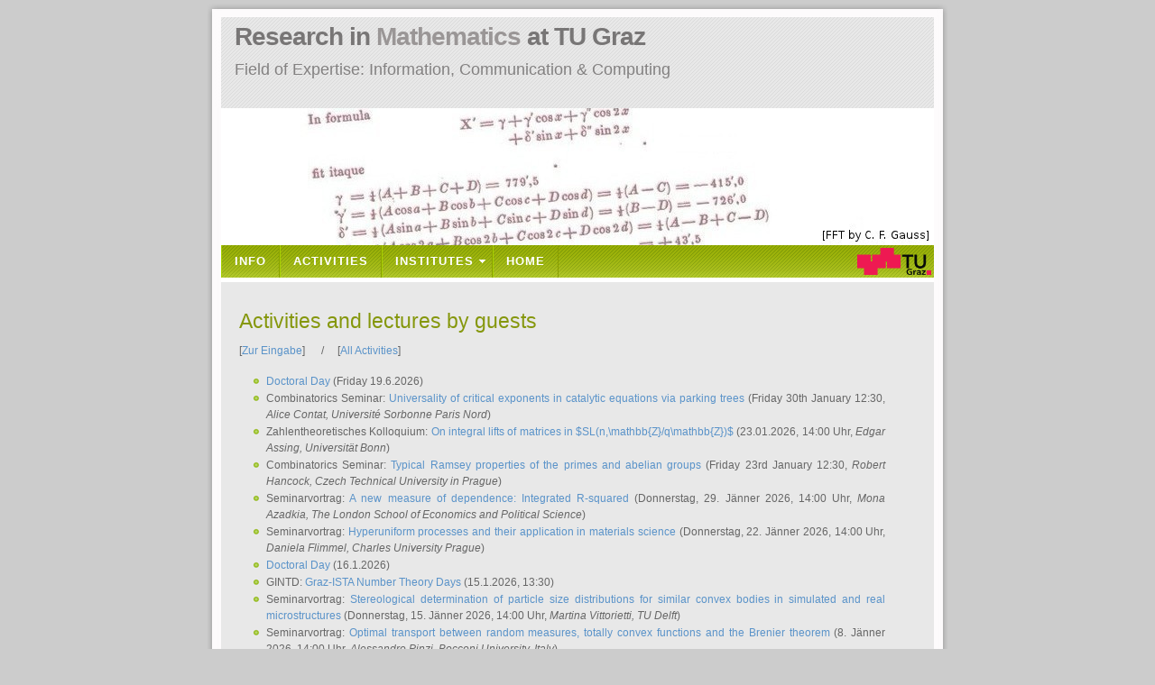

--- FILE ---
content_type: text/html; charset=UTF-8
request_url: https://www.finanz.math.tugraz.at/fosp/aktuelles.php?detail=1078
body_size: 33529
content:
<!DOCTYPE html PUBLIC "-//W3C//DTD XHTML 1.0 Transitional//EN"
    "http://www.w3.org/TR/xhtml1/DTD/xhtml1-transitional.dtd">
<html xmlns="http://www.w3.org/1999/xhtml">
<head>

<meta name="Description" content="Homepage of the Institute of Mathematical Structure Theory"/>
<meta name="Keywords" content="mathematics, probability, algebra, structure theory, university"/>
<meta http-equiv="Content-Type" content="text/html; charset=utf-8"/>
<meta name="Distribution" content="Global"/>
<meta name="Author" content="workshop on boundaries"/>
<meta name="Robots" content="index,follow"/>


<link href="css/dropdown/dropdown.css" media="screen" rel="stylesheet" type="text/css" />
<link href="css/dropdown/themes/mathc/default.css" media="screen" rel="stylesheet" type="text/css" />

<link rel="stylesheet" href="css/HigherGround.css" type="text/css" />
<title>Research in Mathematics</title>
</head>


<body>
<!-- wrap starts here -->
<div id="wrap">

    <div id="top-bg"></div>

    <div id="header">
        <p 
	id="slogan">Field of Expertise: Information, Communication &amp; Computing</p>
        <h1 id="logo-text"><a href="index.php" title="">
	Research in <span>Mathematics</span> at TU Graz</a></h1>
    </div>

    <div id="header-photo"></div>

    <!-- navigation starts-->
    <div id="nav_bar">
        <ul id="nav" class="dropdown dropdown-horizontal">
            <li id="main">
		<a href="index.php">Info</a></li>
            <li id="activities">
		<a href="aktuelles.php?max_news=15">Activities</a></li>
	<!--<li class="dir"><span>Publications</span>
                <ul>
		 <li id="y2016"><a href="publications.php?year=2016">2016</a></li>
<li id="y2015"><a href="publications.php?year=2015">2015</a></li>
<li id="y2014"><a href="publications.php?year=2014">2014</a></li>
<li id="y2013"><a href="publications.php?year=2013">2013</a></li>
<li id="y2012"><a href="publications.php?year=2012">2012</a></li>
<li id="y2011"><a href="publications.php?year=2011">2011</a></li>
<li id="y2010"><a href="publications.php?year=2010">2010</a></li>
<li id="y2009"><a href="publications.php?year=2009">2009</a></li>
<li id="y2008"><a href="publications.php?year=2008">2008</a></li>
<li id="y2007"><a href="publications.php?year=2007">2007</a></li>
<li id="y2006"><a href="publications.php?year=2006">2006</a></li>
<li id="y2005"><a href="publications.php?year=2005">2005</a></li>
                </ul>
	</li>-->
	<li class="dir"><span>Institutes</span>
                <ul>
                <li id="A"><a href="https://www.tugraz.at/institutes/azt/home/">Analysis,N.Th.</a></li>
                <li id="D"><a href="https://www.applied.math.tugraz.at">Applied Math.</a></li>
                <li id="B"><a href="/idm">Discr. Math.</a></li>
                <li id="G"><a 
		  href="http://www.geometrie.tugraz.at">Geometry</a></li>
                <li id="S"><a 
		  href="http://www.statistics.tugraz.at">Statistics</a></li>
                </ul>
            </li>

            <li id="staff"><a href="/">Home</a></li>
        </ul>
        <a href="http://www.tugraz.at/"><img class="tug_logo" src="css/tug.png" alt="TUG Logo"/></a>
    </div>
    <!-- navigation ends-->


    <!-- content-wrap starts -->
    <div id="content-wrap">
            <div class="main" id="full">









<h2>Activities and lectures by guests</h2>
<p>
 [<a href="/fosp/news/eingabe.php">Zur Eingabe</a>]
 &nbsp;
 &nbsp;
 &nbsp;/
 &nbsp;
 &nbsp;
 [<a href="aktuelles.php?max_news=9999">All Activities</a>]
 </p>
<ul>
<li><a name="veranst1583"></a>
<a href="aktuelles.php?detail=1583#veranst1583">Doctoral Day</a>
(Friday 19.6.2026)

</li>
<li><a name="veranst1582"></a>
Combinatorics Seminar: <a href="aktuelles.php?detail=1582#veranst1582">Universality of critical exponents in catalytic equations via parking trees</a>
(Friday 30th January 12:30,
<i>Alice Contat</i><i>,
Université Sorbonne Paris Nord</i>)

</li>
<li><a name="veranst1581"></a>
Zahlentheoretisches Kolloquium: <a href="aktuelles.php?detail=1581#veranst1581">On integral lifts of matrices in $SL(n,\mathbb{Z}/q\mathbb{Z})$</a>
(23.01.2026, 14:00 Uhr,
<i>Edgar Assing</i><i>,
Universität Bonn</i>)

</li>
<li><a name="veranst1580"></a>
Combinatorics Seminar: <a href="aktuelles.php?detail=1580#veranst1580">Typical Ramsey properties of the primes and abelian groups</a>
(Friday 23rd January 12:30,
<i>Robert Hancock</i><i>,
Czech Technical University in Prague</i>)

</li>
<li><a name="veranst1579"></a>
Seminarvortrag: <a href="aktuelles.php?detail=1579#veranst1579">A new measure of dependence: Integrated R-squared</a>
(Donnerstag, 29. Jänner 2026, 14:00 Uhr,
<i>Mona Azadkia</i><i>,
The London School of Economics and Political Science</i>)

</li>
<li><a name="veranst1578"></a>
Seminarvortrag: <a href="aktuelles.php?detail=1578#veranst1578">Hyperuniform processes and their application in materials science</a>
(Donnerstag, 22. Jänner 2026, 14:00 Uhr,
<i>Daniela Flimmel</i><i>,
Charles University Prague</i>)

</li>
<li><a name="veranst1577"></a>
<a href="aktuelles.php?detail=1577#veranst1577">Doctoral Day</a>
(16.1.2026)

</li>
<li><a name="veranst1576"></a>
GINTD: <a href="aktuelles.php?detail=1576#veranst1576">Graz-ISTA Number Theory Days</a>
(15.1.2026, 13:30)

</li>
<li><a name="veranst1575"></a>
Seminarvortrag: <a href="aktuelles.php?detail=1575#veranst1575"> Stereological determination of particle size distributions for similar convex bodies in simulated and real microstructures</a>
(Donnerstag, 15. Jänner 2026, 14:00 Uhr,
<i>Martina Vittorietti</i><i>,
TU Delft</i>)

</li>
<li><a name="veranst1574"></a>
Seminarvortrag: <a href="aktuelles.php?detail=1574#veranst1574">Optimal transport between random measures, totally convex functions and the Brenier theorem</a>
(8. Jänner 2026, 14:00 Uhr,
<i>Alessandro Pinzi</i><i>,
Bocconi University, Italy</i>)

</li>
<li><a name="veranst1573"></a>
Zahlentheoretisches Kolloquium: <a href="aktuelles.php?detail=1573#veranst1573">The Minimal Denominator Problem in Function Fields</a>
(19.12.2025, 14:00 Uhr,
<i>Dr. Noy Soffer Aranov</i><i>,
Technische Universität Graz</i>)

</li>
<li><a name="veranst1572"></a>
Zahlentheoretisches Kolloquium: <a href="aktuelles.php?detail=1572#veranst1572">Computations of necklaces on elliptic curves</a>
(Dienstag (!) 16.12.2025, 13:00,
<i>Chris Wuthrich</i><i>,
University of Nottingham</i>)

</li>
<li><a name="veranst1571"></a>
Combinatorics Seminar: <a href="aktuelles.php?detail=1571#veranst1571">Directed tree-cutwidth and immersions</a>
(05.12.2025, 12:30,
<i>Meike Hatzel</i><i>,
TU Darmstadt</i>)

</li>
<li><a name="veranst1570"></a>
Graz Mathematical Colloquium: <a href="aktuelles.php?detail=1570#veranst1570">Flipping edges and growing leaves: Markov chains on Catalan structures</a>
(5.12.2025, 16:15,
<i>Alessandra Caraceni</i><i>,
Scuola Normale Superiore di Pisa</i>)

</li>
<li><a name="veranst1569"></a>
Combinatorics Seminar: <a href="aktuelles.php?detail=1569#veranst1569">The factorization norm and an inverse theorem for MaxCut</a>
(28.11.2025, 12:30,
<i>Igor Balla</i><i>,
Leipzig University</i>)

</li>
<li><a name="veranst1568"></a>
Erinnerung: Zahlentheoretisches Kolloquium: <a href="aktuelles.php?detail=1568#veranst1568">ON CLASS GROUPS OF IMAGINARY BIQUADRATIC FIELDS</a>
(28.11.2025, 15:00 Uhr,
<i>Dr. Kalyan Chakraborty</i><i>,
Harish-Chandra Research Institute</i>)

</li>
<li><a name="veranst1567"></a>
Habilitationsvorstellungsvortrag: <a href="aktuelles.php?detail=1567#veranst1567">Shapiro&#039;s problem on polynomials with large partial sums of coefficients</a>
(27.11.2025, 16:15 Uhr,
<i>Dr. Marc Technau</i><i>,
Technische Universität Graz</i>)

</li>
<li><a name="veranst1566"></a>
Seminarvortrag: <a href="aktuelles.php?detail=1566#veranst1566">Stochastic Modeling of Inter-fiber Contacts in Wood Fiber Mats</a>
(Donnerstag, 11. Dezember 2025, 14:00 Uhr,
<i>Alex Keilmann</i><i>,
Rheinland-Pfälzische Technische Universität</i>)

</li>
<li><a name="veranst1565"></a>
Seminarvortrag: <a href="aktuelles.php?detail=1565#veranst1565">Optimising Restricted Dividends for an Ornstein-Uhlenbeck Surplus</a>
(Donnerstag, 4. Dezember 2025, 14:00 Uhr,
<i>Fabio Colpo</i><i>,
Technische Universität Wien</i>)

</li>
<li><a name="veranst1564"></a>
Zahlentheoretisches Kolloquium: <a href="aktuelles.php?detail=1564#veranst1564">Number Theory Colloquium: On Triangular Diophantine sets, Part 2</a>
(21.11.2025, 14:30 Uhr,
<i>Dr. Alan Filipin</i><i>,
University of Zagreb</i>)

</li>
<li><a name="veranst1563"></a>
Seminarvortrag: <a href="aktuelles.php?detail=1563#veranst1563">How knowledge of graphical structures helps in the estimation of probability measures</a>
(Donnerstag, 27. November 2025, 14:00 Uhr,
<i>Stephan Eckstein</i><i>,
Universität Tübingen</i>)

</li>
<li><a name="veranst1562"></a>
Combinatorics Seminar: <a href="aktuelles.php?detail=1562#veranst1562">On the probability that the mean-field random-cluster model is bipartite</a>
(Friday 14th November 12:30,
<i>Alexandru Malekshahian</i><i>,
University of Oxford</i>)

</li>
<li><a name="veranst1561"></a>
Number Theory Colloquium: <a href="aktuelles.php?detail=1561#veranst1561">On Triangular Diophantine Sets</a>
(14.11.2025, 14:15 Uhr,
<i>Dr. Alan Filipin</i><i>,
University of Zagreb</i>)

</li>
<li><a name="veranst1560"></a>
Seminarvortrag: <a href="aktuelles.php?detail=1560#veranst1560"> Sharp oracle inequalities and universality of the AIC and FPE</a>
(Donnerstag, 20. November 2025, 14:00 Uhr,
<i>Georg Köstenberger</i><i>,
Universität Wien</i>)

</li>
<li><a name="veranst1559"></a>
Combinatorics Seminar: <a href="aktuelles.php?detail=1559#veranst1559">Dispersion on the complete graph</a>
(Friday 31st October 12:30,
<i>Konstantinos Panagiotou</i><i>,
University of Munich</i>)

</li>
<li><a name="veranst1558"></a>
Number Theory Colloquium: <a href="aktuelles.php?detail=1558#veranst1558">Large Values of Multiplicative Sums and L-functions</a>
(24.10.2025, 14:00,
<i>Yutong Song</i><i>,
Tongji University Shanghai and TU Graz</i>)

</li>
<li><a name="veranst1557"></a>
Combinatorics Seminar: <a href="aktuelles.php?detail=1557#veranst1557">Optimally packing Hamilton cycles in random directed digraphs</a>
(Friday 24th October 12:30,
<i>Adva Mond</i><i>,
King&#039;s College London</i>)

</li>
<li><a name="veranst1556"></a>
Habilitationsvorstellungsvortrag: <a href="aktuelles.php?detail=1556#veranst1556">Parametric random set models for quantifying process-structure-property relationships in functional materials</a>
(Donnerstag, 23. Oktober 2025, 14:00 Uhr,
<i>Matthias Neumann</i><i>,
Institut für Statistik</i>)

</li>
<li><a name="veranst1555"></a>
Combinatorics Seminar: <a href="aktuelles.php?detail=1555#veranst1555">On the Graham-Sloane harmonious tree conjecture</a>
(Friday 17th October 12:30,
<i>Alp Müyesser</i><i>,
University of Oxford</i>)

</li>
<li><a name="veranst1554"></a>
<a href="aktuelles.php?detail=1554#veranst1554">Mathematical Colloquium in Honor of Robert Tichy on the occasion of his retirement</a>
(17.10.2025)

</li>
<li><a name="veranst1553"></a>
Seminarvortrag: <a href="aktuelles.php?detail=1553#veranst1553">Sobolev functions in spaces of (probability) measures and applications</a>
(Donnerstag, 6. November 2025, 14:00 Uhr,
<i>Giacomo Sodini</i><i>,
Universität Wien</i>)

</li>
<li><a name="veranst1552"></a>
Seminarvortrag: <a href="aktuelles.php?detail=1552#veranst1552">Transportation inequalities for Brownian rough paths</a>
(Donnerstag, 30. Oktober 2025, 14:00 Uhr,
<i>Benjamin A. Robinson</i><i>,
Institut für Statistik, Universität Klagenfurt</i>)

</li>
<li><a name="veranst1551"></a>
Colloquium Computational Discrete Mathematics: <a href="aktuelles.php?detail=1551#veranst1551">Sparsity in Polynomial Optimization: Theory and Application</a>
(Wednesday 15.10.2025, 13:00,
<i>Timo de Wolff</i><i>,
TU Braunschweig</i>)

</li>
<li><a name="veranst1550"></a>
Colloquium Computational Discrete Mathematics: <a href="aktuelles.php?detail=1550#veranst1550">Classes of Sequences for the Analysis of Algorithms</a>
(Tuesday 14.10. 13:00,
<i>Clemens Heuberger</i><i>,
Univ. Klagenfurt</i>)

</li>
<li><a name="veranst1549"></a>
Colloquium Computational Discrete Mathematics: <a href="aktuelles.php?detail=1549#veranst1549">The Impact of Structure in Solving and Counting-Based Reasoning</a>
(Monday 13.10 09:00,
<i>Markus Hecher</i><i>,
TU Wien</i>)

</li>
<li><a name="veranst1548"></a>
Combinatorics Seminar: <a href="aktuelles.php?detail=1548#veranst1548">Concatenating random matchings</a>
(Friday 10th October 14:15 (changed time),
<i>Fabian Burghart</i><i>,
Graz University of Technology</i>)

</li>
<li><a name="veranst1547"></a>
ICC Colloquium - Computational Discrete Mathematics: <a href="aktuelles.php?detail=1547#veranst1547">When Topology Meets XAI</a>
(10.10.2025, 10:45,
<i>Bei Wang Phillips</i><i>,
University of Utah</i>)

</li>
<li><a name="veranst1546"></a>
Zahlentheoretisches Kolloquium: <a href="aktuelles.php?detail=1546#veranst1546">Pair correlation problems via Fourier optimization</a>
(Friday 10.10.2025, 15:00,
<i>Mithun Kumar Das</i><i>,
ICTP Trieste</i>)

</li>
<li><a name="veranst1545"></a>
Colloquium Computational Discrete Mathematics: <a href="aktuelles.php?detail=1545#veranst1545">Constraint satisfaction problems with infinite domains</a>
(Friday 10.10, 13:00,
<i>Antoine Wiehe</i><i>,
TU Hamburg</i>)

</li>
<li><a name="veranst1544"></a>
Colloquium Computational Discrete Mathematics: <a href="aktuelles.php?detail=1544#veranst1544">Graph Approximations: A New Frontier in Dynamic Algorithms</a>
(Thu 9.10.2025, 14:00,
<i>Gramoz Goranci</i><i>,
Univ. Wien</i>)

</li>
<li><a name="veranst1543"></a>
Zahlentheoretisches Kolloquium: <a href="aktuelles.php?detail=1543#veranst1543">Poles of Degenerate Eisenstein Series on Exceptional Groups</a>
(09.10.2025, 16:00 Uhr,
<i>Avner Segal</i><i>,
Sami Shamoon College of Engineering</i>)

</li>
<li><a name="veranst1542"></a>
Colloquium Computational Discrete Mathematics: <a href="aktuelles.php?detail=1542#veranst1542">Beyond Classical Asymptotics: Universal Phenomena in Large Discrete Structures</a>
(Wednesday 8.10 13:00,
<i>Michael Wallner</i><i>,
TU Graz</i>)

</li>
<li><a name="veranst1541"></a>
Colloquium Computational Discrete Mathematics: <a href="aktuelles.php?detail=1541#veranst1541">Exploiting Relaxations in Exact Algorithms for Combinatorial Optimization Problems</a>
(Tuesday 7.10 13:00,
<i>Elisabeth Gaar</i><i>,
Univ. Augsburg</i>)

</li>
<li><a name="veranst1540"></a>
Colloquium Computational Discrete Mathematics: <a href="aktuelles.php?detail=1540#veranst1540">ABSAGE: Clustering and Proximity Searching under the Fréchet Distance</a>
(Monday 6.10.2025 9:00,
<i>Anne Driemel</i><i>,
Univ. Bonn</i>)

</li>
<li><a name="veranst1539"></a>
Colloquium Computational Discrete Mathematics: <a href="aktuelles.php?detail=1539#veranst1539">Flavours of Discrete Convex Functions</a>
(Monday 6.10. 13:00,
<i>Georg Loho</i><i>,
FU Berlin</i>)

</li>
<li><a name="veranst1538"></a>
Colloquium: <a href="aktuelles.php?detail=1538#veranst1538"> Computational Discrete Mathematics</a>
(6.-15.10.2025)

</li>
<li><a name="veranst1537"></a>
Algorithms and Theory Seminar: <a href="aktuelles.php?detail=1537#veranst1537">A Simple Algorithm for Trimmed Multipoint Evaluation</a>
(24.09.2025, 14:00,
<i>Leo Wennmann</i><i>,
University of Southern Denmark SDU</i>)

</li>
<li><a name="veranst1536"></a>
Zahlentheoretisches Kolloquium: <a href="aktuelles.php?detail=1536#veranst1536">Parsimonious representation problems</a>
(23.09.2025, 11:00 Uhr,
<i>Prof Jörg Brüdern</i><i>,
Universität Göttingen</i>)

</li>
<li><a name="veranst1535"></a>
Zahlentheoretisches Kolloquium: <a href="aktuelles.php?detail=1535#veranst1535">Uniform Distribution Modulo One: Discrepancy Estimates and Higher-Order Properties</a>
(22.9.2025, 13:30,
<i>Malavika E</i><i>,
IISER Berhampur (India)</i>)

</li>
<li><a name="veranst1534"></a>
Geometry Seminar: <a href="aktuelles.php?detail=1534#veranst1534">Mind-boggling toggling</a>
(18.09.2025, 14:00,
<i>Jessica Striker</i><i>,
North Dakota State University</i>)

</li>
<li><a name="veranst1533"></a>
Seminarvortrag: <a href="aktuelles.php?detail=1533#veranst1533">Finite Voronoi Refinement in Topological Data Analysis</a>
(25.09.2025, 14:00,
<i>Don Sheehy</i><i>,
North Carolina State University</i>)

</li>
<li><a name="veranst1532"></a>
Miniworkshop on Computational Mathematics
<a href="aktuelles.php?detail=1532#veranst1532"></a>
(Donnerstag, 11.9.2025)

</li>
<li><a name="veranst1531"></a>
Number Theory Seminar: <a href="aktuelles.php?detail=1531#veranst1531">Consecutive sums of two squares in arithmetic progressions</a>
(09.09.2025, 11:00 Uhr,
<i>Dr. Vivian Kuperberg</i><i>,
ETH Zürich</i>)

</li>
<li><a name="veranst1530"></a>
Zahlentheoretisches Kolloquium: <a href="aktuelles.php?detail=1530#veranst1530">Lower Bound on Weil and Canonical Height</a>
(21.08.2025, 14:00 Uhr,
<i>Dr. Sushant Kala</i><i>,
Institute of Mathematical Sciences, Chennai</i>)

</li>
<li><a name="veranst1529"></a>
Seminar Operator Theory: <a href="aktuelles.php?detail=1529#veranst1529">Transmission Problems on Infinite Metric Trees Coupled to Euclidean Domains</a>
(7.8.2025 12:15 - 13:00,
<i>Kiyan Naderi</i>)

</li>
<li><a name="veranst1528"></a>
Combinatorics Seminar: <a href="aktuelles.php?detail=1528#veranst1528">Clique covers, packings, and decompositions in graphs</a>
(Friday 1st August 12:30,
<i>Michael Wigal</i><i>,
University of Illinois Urbana-Champaign</i>)

</li>
<li><a name="veranst1527"></a>
Zahlentheoretisches Kolloquium: <a href="aktuelles.php?detail=1527#veranst1527">Update: ERGODIC THEOREMS FOR DILATES OF CURVES AND APPLICATIONS TO DIOPHANTINE APPROXIMATION</a>
(31.07.2025, 14:00 Uhr,
<i>Dr. Reynold Fregoli</i><i>,
University of Michigan</i>)

</li>
<li><a name="veranst1526"></a>
Seminar Combinatorial Probability: <a href="aktuelles.php?detail=1526#veranst1526">Some enumerative properties of parking functions and labelled forests</a>
(Thursday, 3 July 2025, 10:15,
<i>Mei Yin</i><i>,
University of Denver</i>)

</li>
<li><a name="veranst1525"></a>
Seminarvortrag: <a href="aktuelles.php?detail=1525#veranst1525">Dowker‘s theorem for higher-order relations</a>
(08.07.2025, 14:00,
<i>Vin de Silva</i><i>,
Pomona College</i>)

</li>
<li><a name="veranst1524"></a>
Habilitationsvorstellungs-Vortrag: <a href="aktuelles.php?detail=1524#veranst1524">Dirac operators with distributional potentials supported on curves in R² and surfaces in R³</a>
(Donnerstag, 12.6.2025, 13:30 Uhr,
<i>Markus Holzmann</i><i>,
TU Graz, Institut für Angewandte Mathematik</i>)

</li>
<li><a name="veranst1523"></a>
Habilitationsvorstellungs-Vortrag: <a href="aktuelles.php?detail=1523#veranst1523">Causal Optimal Transport and Its Applications</a>
(Donnerstag, 12.6.2025, 14:30 Uhr,
<i>Gudmund Pammer</i><i>,
TU Graz, Institut für Statistik</i>)

</li>
<li><a name="veranst1522"></a>
Seminar Numerical Simulations in Technical Sciences: <a href="aktuelles.php?detail=1522#veranst1522">Steepest Descent Method for Minimum Residual Methods for Nonlinear Problems</a>
(11.6.2025, 17:00 Uhr,
<i>Prof. Dr. Leszek Demkowicz</i><i>,
Oden Institute, University of Texas at Austin</i>)

</li>
<li><a name="veranst1521"></a>
<a href="aktuelles.php?detail=1521#veranst1521">(SFB) Combinatorics Afternoon Workshop</a>
(Friday, 6th June 2025, 13:00-17:00)

</li>
<li><a name="veranst1520"></a>
<a href="aktuelles.php?detail=1520#veranst1520">Colloquium on Algebra, Analysis and Number Theory</a>
(04.06.205 and 05.06.2025)

</li>
<li><a name="veranst1519"></a>
Vortrag: <a href="aktuelles.php?detail=1519#veranst1519"> Additive functionals of stochastic processes and their discretisations</a>
(Donnerstag, 12. Juni 2025, 12:00 Uhr,
<i>Máté Gerencsér</i><i>,
Technische Universität Wien</i>)

</li>
<li><a name="veranst1518"></a>
<a href="aktuelles.php?detail=1518#veranst1518">SAAAA-Seminar</a>
(24.05.2025)

</li>
<li><a name="veranst1517"></a>
Workshop: <a href="aktuelles.php?detail=1517#veranst1517">Workshop in honor of Henk de Snoo’s 80th Birthday</a>
(23.5.2025, 14:00-17:30)

</li>
<li><a name="veranst1516"></a>
Joint Advanced Topics and Combinatorics Seminar: <a href="aktuelles.php?detail=1516#veranst1516">Euclidean Ramsey Theory</a>
(Friday 23rd May 11:00,
<i>Imre Leader</i><i>,
University of Cambridge</i>)

</li>
<li><a name="veranst1515"></a>
Combinatorics Seminar: <a href="aktuelles.php?detail=1515#veranst1515">Unified study of block-weighted planar maps: combinatorial and probabilistic properties</a>
(Friday 16th May 13:00,
<i>Zéphyr Salvy</i><i>,
TU Wien</i>)

</li>
<li><a name="veranst1514"></a>
Workshop: <a href="aktuelles.php?detail=1514#veranst1514">Optimal Transport for Complex Data</a>
(7-8 July 2025)

</li>
<li><a name="veranst1513"></a>
Kolloquium in Foundations of Data Science: <a href="aktuelles.php?detail=1513#veranst1513">Uncovering universality and phase transitions for high-dimensional sample correlation matrices</a>
(Donnerstag, 15. Mai 2025, 14:30 Uhr,
<i>Johannes Heiny</i><i>,
Stockholm University</i>)

</li>
<li><a name="veranst1512"></a>
Combinatorics Seminar: <a href="aktuelles.php?detail=1512#veranst1512">Colour-biased Hamilton cycles in subgraphs of the random graph</a>
(Friday 9th May 12:30,
<i>Natalie Behague</i><i>,
University of Warwick</i>)

</li>
<li><a name="veranst1511"></a>
Vortrag: <a href="aktuelles.php?detail=1511#veranst1511"> Hyperuniformity and Non-Hyperuniformity of Zeros of Twisted Stationary Gaussian Random Functions</a>
(Donnerstag, 22. Mai 2025, 14:00 Uhr,
<i>Günther Koliander</i><i>,
Österreichische Akademie der Wissenschaften</i>)

</li>
<li><a name="veranst1510"></a>
Vortrag: <a href="aktuelles.php?detail=1510#veranst1510"> Equilibrium control theory for Kihlstrom-Mirman preferences in continuous time</a>
(Donnerstag, 5. Juni 2025, 14:00 Uhr,
<i>Sascha Desmettre</i><i>,
Johannes Kepler Universität Linz</i>)

</li>
<li><a name="veranst1509"></a>
Kolloquium aus Foundations of Data Science: <a href="aktuelles.php?detail=1509#veranst1509">Branching, coalescence, and Monte Carlo</a>
(Dienstag, 13. Mai 2025, 9:00 Uhr,
<i>Jere Koskela</i><i>,
Newcastle University</i>)

</li>
<li><a name="veranst1508"></a>
Kolloquium aus Foundations of Data Science: <a href="aktuelles.php?detail=1508#veranst1508">Machine Learning-driven Decision Making with Likelihood Ratios</a>
(Freitag, 16.05.2025, 8:00 Uhr,
<i>Mojmir Mutny</i><i>,
ETH Zürich</i>)

</li>
<li><a name="veranst1507"></a>
Kolloquium aus Foundations of Data Science: <a href="aktuelles.php?detail=1507#veranst1507">On worst-case error analysis for approximation based on random data</a>
(Mittwoch, 14. Mai 2025, 9:00 Uhr,
<i>Mario Ullrich</i><i>,
Johannes Kepler Universität Linz</i>)

</li>
<li><a name="veranst1506"></a>
Kolloquium aus Foundations of Data Science: <a href="aktuelles.php?detail=1506#veranst1506">Statistical learning and statistical optimal transport</a>
(Montag, 12. Mai 2025, 9:00 Uhr,
<i>Daniel Bartl</i><i>,
Universität Wien</i>)

</li>
<li><a name="veranst1505"></a>
Kolloquium aus Foundations of Data Science: <a href="aktuelles.php?detail=1505#veranst1505">Evaluation of algorithms and the curse of doing the best for trial patients</a>
(Dienstag, 13. Mai 2025, 14:30 Uhr,
<i>Thomas Jaki</i><i>,
Universität Regensburg</i>)

</li>
<li><a name="veranst1504"></a>
Kolloquium aus Foundations of Data Science: <a href="aktuelles.php?detail=1504#veranst1504">Recent Trends in Learning Operators</a>
(Mittwoch, 14. Mai 2025, 14:30 Uhr,
<i>Nicole Mücke</i><i>,
Technische Universität Braunschweig</i>)

</li>
<li><a name="veranst1503"></a>
Kolloquium aus Foundations of Data Science: <a href="aktuelles.php?detail=1503#veranst1503">Contrastive and neighbor embeddings in data science</a>
(Donnerstag, 15. Mai 2025, 9:00 Uhr,
<i>Dmitry Kobak</i><i>,
Universität Tübingen</i>)

</li>
<li><a name="veranst1502"></a>
Zahlentheoretisches Kolloquium: <a href="aktuelles.php?detail=1502#veranst1502">COPRIME-UNIVERSAL QUADRATIC FORMS</a>
(02.05.2025, 10:00 Uhr,
<i>Matteo Bordignon</i><i>,
University of Milano</i>)

</li>
<li><a name="veranst1501"></a>
Zahlentheoretisches Kolloquium: <a href="aktuelles.php?detail=1501#veranst1501">Diophantine approximation with prime denominator</a>
(25.4.2025, 14:00,
<i>Manuel Hauke</i><i>,
NTNU Trondheim</i>)

</li>
<li><a name="veranst1500"></a>
Combinatorics Seminar: <a href="aktuelles.php?detail=1500#veranst1500">Time-Biased Random Walks and Robustness of Expanders</a>
(Friday 11th April 12:30,
<i>John Sylvester</i><i>,
University of Liverpool</i>)

</li>
<li><a name="veranst1499"></a>
Seminar Operator Theory: <a href="aktuelles.php?detail=1499#veranst1499">The $S$-functional calculus for the adjoint operator in the quaternionic setting</a>
(10.4.2025, 12:15 Uhr,
<i>Francesco Mantovani</i><i>,
Politecnico di Milano</i>)

</li>
<li><a name="veranst1498"></a>
Combinatorics Seminar: <a href="aktuelles.php?detail=1498#veranst1498">Coloring t-perfect graphs</a>
(Friday 4th April 12:30,
<i>Sang-il Oum</i><i>,
Institute for Basic Science (IBS), Daejeon</i>)

</li>
<li><a name="veranst1497"></a>
Combinatorics Seminar (changed time): <a href="aktuelles.php?detail=1497#veranst1497">Random Lipschitz functions on trees</a>
(Friday 28th March 11:30,
<i>Yinon Spinka</i><i>,
Tel Aviv University</i>)

</li>
<li><a name="veranst1496"></a>
Vortrag: <a href="aktuelles.php?detail=1496#veranst1496">Convex comparison of Gaussian mixtures</a>
(10. April 2025, 14:00 Uhr,
<i>Benjamin Jourdain</i><i>,
Ecole Nationale des Ponts et Chaussées</i>)

</li>
<li><a name="veranst1495"></a>
Vortrag: <a href="aktuelles.php?detail=1495#veranst1495">Weak dependence and optimal quantitative self-normalized central limit theorems</a>
(03.04.2025, 14:00 Uhr,
<i>Moritz Jirak</i><i>,
Universität Wien</i>)

</li>
<li><a name="veranst1494"></a>
Seminar Numerical Simulations in Technical Sciences: <a href="aktuelles.php?detail=1494#veranst1494">Matrix-free Monolithic Multigrid Methods for Stokes and Generalized Stokes Problems</a>
(26.3.2025, 17:00 Uhr,
<i>em. Univ.–Prof. Dr. Ulrich Langer</i><i>,
Institut für Numerische Mathematik, JKU Linz</i>)

</li>
<li><a name="veranst1493"></a>
Combinatorics Seminar: <a href="aktuelles.php?detail=1493#veranst1493">Independent sets in percolated graphs via the Ising model</a>
(Friday 21st March 12:30,
<i>Anna Geisler</i><i>,
Graz University of Technology</i>)

</li>
<li><a name="veranst1492"></a>
Seminar Numerical Simulations in Technical Sciences: <a href="aktuelles.php?detail=1492#veranst1492">A Saddle Point Formulation for the Air-Gap Element</a>
(19.3.2025, 17:00 Uhr,
<i>Dipl.–Ing. Michael Reichelt</i><i>,
Institut für Angewandte Mathematik, TU Graz</i>)

</li>
<li><a name="veranst1491"></a>
Seminarvortrag: <a href="aktuelles.php?detail=1491#veranst1491">The MST-Ratio: A New Measure of Mixedness for Colorful Point Sets</a>
(28.03.2025, 09:00,
<i>Morteza Saghafian</i><i>,
Institute of Science and Technology Austria</i>)

</li>
<li><a name="veranst1490"></a>
Combinatorics Seminar: <a href="aktuelles.php?detail=1490#veranst1490">Optimal unimodular matching</a>
(Friday 14th March 12:30,
<i>Laurent Ménard</i><i>,
Université Paris Nanterre</i>)

</li>
<li><a name="veranst1489"></a>
Zahlentheoretisches Kolloquium: <a href="aktuelles.php?detail=1489#veranst1489">On the Unexpected Connections in the Arithmetic Properties of POND and PEND Partitions</a>
(14.03.2025, 14:15 Uhr,
<i>Prof. Dr. James Sellers</i><i>,
University of Minnesota, Duluth</i>)

</li>
<li><a name="veranst1488"></a>
Vortrag: <a href="aktuelles.php?detail=1488#veranst1488">Learning Regularization Parameters via Weak Optimal Transport</a>
(27. März 2025, 14:00 Uhr,
<i>Enis Chenchene</i><i>,
Universität Wien</i>)

</li>
<li><a name="veranst1487"></a>
Seminar Operator Theory: <a href="aktuelles.php?detail=1487#veranst1487">Energy decay rates for the damped wave equation on the torus via non-polynomial derivative bound conditions</a>
(13.3.2025, 12:15 Uhr,
<i>Perry Kleinhenz</i><i>,
Illinois State University, USA</i>)

</li>
<li><a name="veranst1486"></a>
Vortrag: <a href="aktuelles.php?detail=1486#veranst1486">On p-Wasserstein barycenters</a>
(20. März 2025, 14:00 Uhr,
<i>Camilla Brizzi</i><i>,
Technische Universität München</i>)

</li>
<li><a name="veranst1485"></a>
Geometry Seminar: <a href="aktuelles.php?detail=1485#veranst1485"> Minimal flat-injective presentations and related invariants</a>
(7.3.2025, 9:00-10:00,
<i>Fritz Gimpen</i><i>,
Univ. Bremen</i>)

</li>
<li><a name="veranst1484"></a>
Seminar „Numerical Simulations in Technical Sciences“: <a href="aktuelles.php?detail=1484#veranst1484">Time-domain Galerkin BEM for wave-body interaction in ship hydrodynamics</a>
(5.3.2025,17:00 Uhr,
<i>Dr. Moritz Hartmann</i><i>,
DLR, Geesthacht</i>)

</li>
<li><a name="veranst1483"></a>
Vortrag: <a href="aktuelles.php?detail=1483#veranst1483">Statistical inference for random orientations of symmetrical objects</a>
(26. Juni 2025, 14:00 Uhr,
<i>Zbyněk Pawlas</i><i>,
Karls-Universität, Prag</i>)

</li>
<li><a name="veranst1482"></a>
Elective subject mathematics (Analysis): <a href="aktuelles.php?detail=1482#veranst1482">Lecture on Semiclassical Analysis Guest Professor J. Royer</a>
(Tuesdays and Wednesdays, 16:00-18:00,
<i>Julien Royer</i><i>,
Institut de Mathematiques de Toulouse</i>)

</li>
<li><a name="veranst1481"></a>
Seminar Operator Theory: <a href="aktuelles.php?detail=1481#veranst1481">Convergence of generalized MIT bag operators close to zigzag boundary conditions</a>
(27.2.2025, 14:15,
<i>Joaquim Duran</i><i>,
Centre de Recerca Matematica and Universitat Politecnica de Catalunya, Barcelona</i>)

</li>
<li><a name="veranst1480"></a>
Seminar Operator Theory: <a href="aktuelles.php?detail=1480#veranst1480">Irreversible hard detection of non-relativistic quantum particles</a>
(27.2.2025, 15:00,
<i>Lawrence Frolov</i><i>,
Rutgers University, USA</i>)

</li>
<li><a name="veranst1479"></a>
Vortrag: <a href="aktuelles.php?detail=1479#veranst1479">Data-driven stochastic 3D structure modeling of functional materials with applications to nanoporous glass and filter cakes</a>
(Donnerstag, 6. März 2025, 14:00 Uhr,
<i>Philip Gräfensteiner</i><i>,
Universität Ulm</i>)

</li>
<li><a name="veranst1478"></a>
Seminar on Diophantine Approximation: <a href="aktuelles.php?detail=1478#veranst1478">Approximation to Several Real Numbers</a>
(Friday 14.2.2025, 11:00,
<i>Viktoria Rudykh</i><i>,
Technion Haifa, Israel</i>)

</li>
<li><a name="veranst1477"></a>
Number Theory and Probability Seminar: <a href="aktuelles.php?detail=1477#veranst1477">Almost periodic stochastic processes appearing in analytic number theory</a>
(Monday 10.2.2025, 14:00,
<i>Zakhar Kabluchko</i><i>,
Universität Münster</i>)

</li>
<li><a name="veranst1476"></a>
<a href="aktuelles.php?detail=1476#veranst1476">Graz-ISTA Number Theory Days</a>
(31.1.2025, 13:30)

</li>
<li><a name="veranst1475"></a>
Combinatorics Seminar: <a href="aktuelles.php?detail=1475#veranst1475">Tiling thresholds in 3-uniform hypergraphs</a>
(Friday 31st January 12:30,
<i>Candida Bowtell</i><i>,
University of Birmingham</i>)

</li>
<li><a name="veranst1474"></a>
Seminar Operator Theory: <a href="aktuelles.php?detail=1474#veranst1474">On Schrödinger operators with oblique transmission conditions on non-smooth curves</a>
(30.1.2025, 12:15 Uhr,
<i>Badreddine Benhellal</i><i>,
Carl von Ossietzky Universität Oldenburg</i>)

</li>
<li><a name="veranst1473"></a>
Vortrag im Rahmen des Seminars Numerical Simulations in Technical Sciences: <a href="aktuelles.php?detail=1473#veranst1473">ABGESAGT: A Saddle point Formulation for the Air-Gap Element</a>
(Mittwoch, 29.1.2025, 17:15 Uhr,
<i>Michael Reichelt</i><i>,
TU Graz, Institut für Angewandte Mathematik</i>)

</li>
<li><a name="veranst1472"></a>
Seminar Combinatorial Probability: <a href="aktuelles.php?detail=1472#veranst1472">Representation of Nested Products over roots of unity in Difference Rings</a>
(27.1.2025, 13:00,
<i>Evans Doe Ocansey</i><i>,
RISC Software GmbH</i>)

</li>
<li><a name="veranst1471"></a>
Combinatorics Seminar: <a href="aktuelles.php?detail=1471#veranst1471">Extremal and probabilistic aspects of graph rigidity</a>
(Friday 17th January 12:30,
<i>Peleg Michaeli</i><i>,
University of Oxford</i>)

</li>
<li><a name="veranst1470"></a>
Combinatorics Seminar: <a href="aktuelles.php?detail=1470#veranst1470">Turan densities for hypercubes and daisies, and related problems</a>
(Friday 10th January 12:30,
<i>David Ellis</i><i>,
University of Bristol</i>)

</li>
<li><a name="veranst1469"></a>
Vortrag: <a href="aktuelles.php?detail=1469#veranst1469">A versatile trivariate wrapped Cauchy copula with applications to toroidal and cylindrical data</a>
(Donnerstag, 19. Dezember 2024, 17 Uhr,
<i>Christophe Ley</i><i>,
Uni Luxemburg</i>)

</li>
<li><a name="veranst1468"></a>
Combinatorics Seminar: <a href="aktuelles.php?detail=1468#veranst1468">Odd-Ramsey numbers of complete bipartite graphs</a>
(Friday 13th December 12:30,
<i>Kalina Petrova</i><i>,
ISTA</i>)

</li>
<li><a name="veranst1467"></a>
Graz Mathematical ColloquiumKick-Off of the NAWI Master Programme Data Science: <a href="aktuelles.php?detail=1467#veranst1467">A numerical tour of modern Bayesian computational imaging</a>
(13.12.2024, 16:30 Uhr,
<i>Marcelo Peyrera</i><i>,
Heriot-Watt University, Edinburgh, UK</i>)

</li>
<li><a name="veranst1466"></a>
Combinatorics Seminar: <a href="aktuelles.php?detail=1466#veranst1466">Finding disjoint paths in expanders</a>
(Friday 6th December 12:30,
<i>Nemanja Draganic</i><i>,
University of Oxford</i>)

</li>
<li><a name="veranst1465"></a>
Seminar Operator Theory: <a href="aktuelles.php?detail=1465#veranst1465">Non-relativistic limit of generalized MIT bag models on a straight line</a>
(5.12.2024, 12:15 Uhr,
<i>Lukas Heriban</i><i>,
CTU Prague</i>)

</li>
<li><a name="veranst1464"></a>
<a href="aktuelles.php?detail=1464#veranst1464">Workshop on Diophantine Approximation</a>
(Thursday 5.12.2024 and Friday 6.12.2024)

</li>
<li><a name="veranst1463"></a>
Joint Seminar in Econometrics and Statistics: <a href="aktuelles.php?detail=1463#veranst1463">Regularizing Discrimination Optimal Policy Learning with Distributional Targets</a>
(Donnerstag, 12. Dezember 2024, 16:00 h,
<i>David Preinerstorfer</i><i>,
WU Wien</i>)

</li>
<li><a name="veranst1462"></a>
Combinatorics Seminar: <a href="aktuelles.php?detail=1462#veranst1462">The probability that a random graph is even-decomposable</a>
(Friday 29th November 12:30,
<i>Oliver Janzer</i><i>,
ETH Zürich</i>)

</li>
<li><a name="veranst1461"></a>
Seminar Combinatorial Probability: <a href="aktuelles.php?detail=1461#veranst1461">U-statistics applied to Mallows permutations</a>
(Tuesday, 26 November 2024, 16:00,
<i>Victor Dubach</i><i>,
Université de Lorraine</i>)

</li>
<li><a name="veranst1460"></a>
Seminar Combinatorial Probability: <a href="aktuelles.php?detail=1460#veranst1460">Connected components in large meandric systems, and the infinite noodle</a>
(Tuesday, 26 November 2024, 14:45,
<i>Paul Thévenin</i><i>,
University of Angers</i>)

</li>
<li><a name="veranst1459"></a>
Combinatorics Seminar: <a href="aktuelles.php?detail=1459#veranst1459">Local resilience for random geometric graphs</a>
(Friday 22nd November 12:30,
<i>Lyuben Lichev</i><i>,
ISTA</i>)

</li>
<li><a name="veranst1458"></a>
Zahlentheoretisches Kolloquium: <a href="aktuelles.php?detail=1458#veranst1458">Product representation of perfect cubes</a>
(19.11.2024, 15:15 Uhr,
<i>Prof. Peter Pal Pach</i><i>,
Universität Budapest</i>)

</li>
<li><a name="veranst1457"></a>
Seminar Operator Theory: <a href="aktuelles.php?detail=1457#veranst1457">Friedrichs system: a unified approach for studying various types of PDEs</a>
(14.11.2024,
<i>Sandeep Kumar Soni</i><i>,
University of Zagreb</i>)

</li>
<li><a name="veranst1456"></a>
Seminar Applied Analysis, Complex Systems and Dynamics: <a href="aktuelles.php?detail=1456#veranst1456">Asymptotic self-similar behavior in reaction-diffusion systems on $\mathbb{R}^d$</a>
(13.11.2024, 11:00,
<i>Alexander Mielke</i><i>,
WIAS Berlin</i>)

</li>
<li><a name="veranst1455"></a>
Seminar Applied Analysis, Complex Systems and Dynamics: <a href="aktuelles.php?detail=1455#veranst1455">On rank-deficient cross-diffusion and the interface dynamics in viscoelastic phase separation</a>
(13.11.2024, 10:00,
<i>Katharina Hopf</i><i>,
WIAS Berlin</i>)

</li>
<li><a name="veranst1454"></a>
Festkolloquium: <a href="aktuelles.php?detail=1454#veranst1454">50 Jahre Institut für Statistik an der TU Graz</a>
(29. November 2024, Beginn 10:00 Uhr)

</li>
<li><a name="veranst1453"></a>
Combinatorics Seminar: <a href="aktuelles.php?detail=1453#veranst1453">Counting score sequences (and graphic sequences) via random walks</a>
(Friday 8th November 12:30,
<i>Serte Donderwinkel</i><i>,
University of Groningen</i>)

</li>
<li><a name="veranst1452"></a>
Zahlentheoretisches Kolloquium: <a href="aktuelles.php?detail=1452#veranst1452">Toward a variant of Skolem problem</a>
(08.11.2024, 14 bis 15 Uhr,
<i>Dr. Armand Noubissie</i><i>,
University of Salzburg</i>)

</li>
<li><a name="veranst1451"></a>
Vortragsreihe: <a href="aktuelles.php?detail=1451#veranst1451">Vorträge im Rahmen des Seminars Numerical Simulations in Technical Sciences</a>
(30.10.2024, 6.11.2024, 27.11.2024, 11.12.2024)

</li>
<li><a name="veranst1450"></a>
Combinatorics Seminar  (changed day and time): <a href="aktuelles.php?detail=1450#veranst1450">Component sizes in percolation on finite regular graphs</a>
(Thursday 24th October 14:30,
<i>Sahar Diskin</i><i>,
Tel Aviv University</i>)

</li>
<li><a name="veranst1449"></a>
<a href="aktuelles.php?detail=1449#veranst1449">Reminder: SAAAAJ-Seminar</a>
(19.10.2024)

</li>
<li><a name="veranst1448"></a>
&ldquo;Discrete Mathematics in Teams” and Combinatorics: <a href="aktuelles.php?detail=1448#veranst1448">Lipschitz functions on expanders</a>
(Friday 18th October 11:15-12:15,
<i>Jinyoung Park</i><i>,
Courant Institute of Mathematical Sciences, New York University</i>)

</li>
<li><a name="veranst1447"></a>
Seminar Operator Theory: <a href="aktuelles.php?detail=1447#veranst1447">Scattering theory with both regular and singular perturbations and applications</a>
(24.10.2024, 12:15 Uhr,
<i>Andrea Mantile</i><i>,
Laboratoire de Mathematiques de Reims</i>)

</li>
<li><a name="veranst1446"></a>
Seminar Operator Theory: <a href="aktuelles.php?detail=1446#veranst1446">$\mathcal{PT}$-symmetric oscillators with one-center point interactions</a>
(17.10.2024, 12:15,
<i>Iveta Semoradova</i><i>,
CTU Prague and Cardiff University</i>)

</li>
<li><a name="veranst1445"></a>
Zahlentheoretisches Kolloquium: <a href="aktuelles.php?detail=1445#veranst1445">An embedded trace theorem for infinite metric trees with applications to transmission problems with mixed dimensions</a>
(17.10.2024, 14 Uhr,
<i>Kiyan Naderi</i><i>,
Carl von Ossietzky Universität Oldenburg</i>)

</li>
<li><a name="veranst1444"></a>
Zahlentheoretisches Kolloquium: <a href="aktuelles.php?detail=1444#veranst1444">Multiplicative independence in the sequence of k–generalized Lucas numbers</a>
(11.10.2024, 14:00 Uhr,
<i>Mahadi Ddamulira</i><i>,
Makerere University, Kampala, Uganda</i>)

</li>
<li><a name="veranst1443"></a>
Algebra-Kolloquium: <a href="aktuelles.php?detail=1443#veranst1443">Update - Exploring Algebraic Structures of Polynomials: Theoretical Insights and Applications</a>
(30.09.2024, 14 bis 15 c.t.,
<i>Indah E. Wijayanti</i><i>,
Universitas Gadjah Mada, Indonesia</i>)

</li>
<li><a name="veranst1442"></a>
Kolloquium Mathematik und Didaktik: <a href="aktuelles.php?detail=1442#veranst1442">Prozedurale und konzeptuelle Kenntnisse in der Matura und bei Studienbeginner:innen</a>
(Dienstag 24.9.2024 um 14:00,
<i>Michael Fischer</i><i>,
Universität Graz</i>)

</li>
<li><a name="veranst1441"></a>
Vortrag: <a href="aktuelles.php?detail=1441#veranst1441"> Statistical Inference For Spectral Means Of Hilbert Space Valued Random Processes</a>
(26. September 2024, 17.00 Uhr,
<i>Daniel Rademacher</i><i>,
Institut für Mathematische Stochastik, TU Braunschweig</i>)

</li>
<li><a name="veranst1440"></a>
Vortrag: <a href="aktuelles.php?detail=1440#veranst1440">Statistical 3D reconstruction of microstructures from 2D data by combining stochastic geometry and generative AI</a>
(Mittwoch, 18. September 2024, 16:00 Uhr,
<i>Orkun Furat</i><i>,
Institute of Stochastics, Ulm University</i>)

</li>
<li><a name="veranst1439"></a>
Geometry Seminar: <a href="aktuelles.php?detail=1439#veranst1439">Manifold-valued Approximation</a>
(26.8.2024, 11:00,
<i>Nir Sharon</i><i>,
Tel Aviv University</i>)

</li>
<li><a name="veranst1438"></a>
Geometry Seminar: <a href="aktuelles.php?detail=1438#veranst1438">The algebraic K-theory of algebraic tori via equivariant homotopy theory</a>
(Wed 24.7.2024 13:45,
<i>Branko Juran</i><i>,
Univ. Copenhagen</i>)

</li>
<li><a name="veranst1437"></a>
Combinatorics Seminar: <a href="aktuelles.php?detail=1437#veranst1437">Maximum likelihood estimators and subgraph counts in planar graphs</a>
(Friday 19th July 12:30,
<i>Chris Wells</i><i>,
Auburn University</i>)

</li>
<li><a name="veranst1436"></a>
Structure Theory Seminar: <a href="aktuelles.php?detail=1436#veranst1436">Self-avoiding walks on graphs with infinitely many ends</a>
(Tuesday, 2nd July 2024, 11:30,
<i>Florian Lehner - Thomas</i><i>,
Univ. Auckland</i>)

</li>
<li><a name="veranst1435"></a>
Advanced Topics in Discrete Mathematics Seminar: <a href="aktuelles.php?detail=1435#veranst1435">The excedance quotient of the Bruhat order, Quasisymmetric Varieties and Temperley-Lieb algebras</a>
(Fr 28.06.2024, 11:00 Uhr,
<i>Nantel Bergeron</i><i>,
York University, Canada</i>)

</li>
<li><a name="veranst1434"></a>
Combinatorics Seminar: <a href="aktuelles.php?detail=1434#veranst1434">Extremal problems in the hypercube</a>
(Friday 28th June 12:30,
<i>Maria Axenovich</i><i>,
Karlsruhe Institute of Technology</i>)

</li>
<li><a name="veranst1433"></a>
Geometry Seminar: <a href="aktuelles.php?detail=1433#veranst1433">Homotopy and singular homology groups of finite (di)graphs</a>
(Wednesday 26.6.2024, 13:45,
<i>Nikola Milićević</i><i>,
Pennsylvania State University</i>)

</li>
<li><a name="veranst1432"></a>
Combinatorics Seminar (CHANGED TIME): <a href="aktuelles.php?detail=1432#veranst1432">Intervals in 2-parameter persistence modules</a>
(Friday 21st June 1:15,
<i>Michael Kerber</i><i>,
Graz University of Technology</i>)

</li>
<li><a name="veranst1431"></a>
Geometry Seminar: <a href="aktuelles.php?detail=1431#veranst1431">Card Games and Finite Geometry</a>
(Wed June 19, 13:45,
<i>János Ruff</i><i>,
University of Pécs, Hungary</i>)

</li>
<li><a name="veranst1430"></a>
Vortrag: <a href="aktuelles.php?detail=1430#veranst1430">A combined machine learning approach for modeling and prediction of international football matches</a>
(Montag, 17. Juni 2024, 17:00 Uhr,
<i>Andreas Groll</i><i>,
Department of Statistics, TU Dortmund</i>)

</li>
<li><a name="veranst1429"></a>
Combinatorics Seminar: <a href="aktuelles.php?detail=1429#veranst1429">Transversals in Latin squares</a>
(Friday 7th June 12:30,
<i>Richard Montgomery</i><i>,
University of Warwick</i>)

</li>
<li><a name="veranst1428"></a>
Combinatorics Seminar: <a href="aktuelles.php?detail=1428#veranst1428">New Lower Bounds for Sphere Packing</a>
(Friday 17th May 12:30,
<i>Marcelo Campos</i><i>,
University of Cambridge/IMPA</i>)

</li>
<li><a name="veranst1427"></a>
Geometry Seminar: <a href="aktuelles.php?detail=1427#veranst1427">Topology of political structures and voting games modeled by simplicial complexes</a>
(15.5.2024, 13:45,
<i> Franjo Šarčević</i><i>,
Univ. Sarajewo</i>)

</li>
<li><a name="veranst1426"></a>
Geometry Seminar: <a href="aktuelles.php?detail=1426#veranst1426"> Groups of Deformable Shapes and Slopes in LBP Pyramids</a>
(May 8, 13:45,
<i>Walter G. Kropatsch</i><i>,
TU Wien</i>)

</li>
<li><a name="veranst1425"></a>
Vortrag: <a href="aktuelles.php?detail=1425#veranst1425">Capture-Recapture Methods and their Applications: The Case of One-Inflation in Zero-Truncated Count Data</a>
(13. Mai 2024, 17:00 Uhr,
<i>Dankmar Böhning</i><i>,
University of Southampton</i>)

</li>
<li><a name="veranst1424"></a>
Vortrag im Rahmen des Seminars Applied Analysis and Computational Mathematics: <a href="aktuelles.php?detail=1424#veranst1424">Conforming space-time isogeometric methods for the wave equation: stability and new perspectives</a>
(Montag, 6.5.2024, 13:00 Uhr,
<i>Dr. Matteo Ferrari</i><i>,
Universität Wien</i>)

</li>
<li><a name="veranst1423"></a>
Combinatorics Seminar: <a href="aktuelles.php?detail=1423#veranst1423">Semi-strong colourings of hypergraphs</a>
(Friday 3rd May 12:30,
<i>Jane Tan</i><i>,
University of Oxford</i>)

</li>
<li><a name="veranst1422"></a>
Vortrag im Rahmen des Seminars Operator Theory: <a href="aktuelles.php?detail=1422#veranst1422">Symplectic holomorphic automorphisms of Calogero&ndash;Moser spaces</a>
(29.5.2024, 12:00 Uhr,
<i>Rafael Benedikt Andrist</i><i>,
University of Ljubljana</i>)

</li>
<li><a name="veranst1421"></a>
Combinatorics Seminar: <a href="aktuelles.php?detail=1421#veranst1421">Kneser graphs are Hamiltonian</a>
(Friday 26th April 12:30,
<i>Torsten Mütze</i><i>,
University of Warwick</i>)

</li>
<li><a name="veranst1420"></a>
Vorträge: <a href="aktuelles.php?detail=1420#veranst1420">Kolloquium im Fachbereich Stochastik</a>
(6.5; 7.5. und 8.5.2024)

</li>
<li><a name="veranst1419"></a>
Vortrag im Rahmen des Seminars Operator Theory: <a href="aktuelles.php?detail=1419#veranst1419">Operator models for meromorphic functions of bounded type</a>
(25.4.2024, 12:15 Uhr,
<i>Christian Emmel</i><i>,
Stockholm University, Sweden</i>)

</li>
<li><a name="veranst1418"></a>
Colloquium Discrete Geometry: <a href="aktuelles.php?detail=1418#veranst1418">Subdivisions and invariants of matroids</a>
(24.04.2024, 11:00 Uhr,
<i>Benjamin Schröter</i><i>,
KTH Royal Institute of Technology</i>)

</li>
<li><a name="veranst1417"></a>
Geometrisches Seminar: <a href="aktuelles.php?detail=1417#veranst1417">Cup Product Persistence and Its Efficient Computation</a>
(24.04.2024, 13:45,
<i>Abhishek Rathod</i><i>,
Ben Gurion University of the Negev</i>)

</li>
<li><a name="veranst1416"></a>
Colloquium Discrete Geometry: <a href="aktuelles.php?detail=1416#veranst1416">Generalized Heawood graphs and triangulations of tori</a>
(Tue 23.04.2024, 13:00,
<i>Cesar Ceballos</i><i>,
TU Graz</i>)

</li>
<li><a name="veranst1415"></a>
Colloquium Discrete Geometry: <a href="aktuelles.php?detail=1415#veranst1415">From Tropical Geometry to Applications</a>
(Tue 23.04.2024, 09:30,
<i>Georg Loho</i><i>,
FU Berlin</i>)

</li>
<li><a name="veranst1414"></a>
Combinatorics Seminar: <a href="aktuelles.php?detail=1414#veranst1414">The structure and density of (strongly) $k$-product-free sets in the free semigroup.</a>
(Friday 19th April 12:30,
<i>Frederick Illingworth</i><i>,
University College London</i>)

</li>
<li><a name="veranst1413"></a>
Vortrag im Rahmen des Seminars Operator Theorie: <a href="aktuelles.php?detail=1413#veranst1413">Spectral cluster bounds for orthonormal functions</a>
(Donnerstag, 18.4.2014, 12:15 Uhr,
<i>Jean-Claude Cuenin</i><i>,
Lougborough, UK</i>)

</li>
<li><a name="veranst1412"></a>
Colloquium Discrete Geometry: <a href="aktuelles.php?detail=1412#veranst1412">The Wachspress Geometry of Polytopes &mdash; a bridge between algebra, geometry and combinatorics</a>
(Wed 17.04.2024, 11:00,
<i>Martin Winter</i><i>,
University of Warwick</i>)

</li>
<li><a name="veranst1411"></a>
First guest lecture within SS24 Elective subject mathematics (Linear Operators): <a href="aktuelles.php?detail=1411#veranst1411">Eigenfunctions of the Laplacian</a>
(Start: April 15, 12.00-12.30 (first organizatorial meeting),
<i>Jean-Claude Cuenin</i><i>,
Loughborough University, UK</i>)

</li>
<li><a name="veranst1410"></a>
Combinatorics Seminar (Irregular Time): <a href="aktuelles.php?detail=1410#veranst1410">Improved bounds for Szemerédi’s theorem</a>
(Friday 12th April 13:30,
<i>Ashwin Sah</i><i>,
MIT</i>)

</li>
<li><a name="veranst1409"></a>
Combinatorics Seminar: <a href="aktuelles.php?detail=1409#veranst1409">$2$-neighbourhood bootstrap percolation on the Hamming graph</a>
(Friday 22nd March 12:30,
<i>Dominik Schmid</i><i>,
Graz University of Technology</i>)

</li>
<li><a name="veranst1408"></a>
Zahlentheoretisches Kolloquium: <a href="aktuelles.php?detail=1408#veranst1408">UPDATE - Arithmetik an der A7</a>
(Thursday (March 21, 2024) und Friday (March 22, 2024))

</li>
<li><a name="veranst1407"></a>
Combinatorics Seminar: <a href="aktuelles.php?detail=1407#veranst1407">Chromatic number is not tournament-local</a>
(Friday 15th March 12:30,
<i>Michael Savery</i><i>,
University of Oxford</i>)

</li>
<li><a name="veranst1406"></a>
Zahlentheoretisches Kolloquium: <a href="aktuelles.php?detail=1406#veranst1406">The number of prime factors of integers -  classical results and recent variations of the classical theme</a>
(15.03.2024, 15:00 Uhr,
<i>Dr. Krishnaswami Alladi</i><i>,
University of Florida</i>)

</li>
<li><a name="veranst1405"></a>
Vortrag im Rahmen des Seminars Operator Theory: <a href="aktuelles.php?detail=1405#veranst1405">An anti-maximum principle for the Dirichlet-to-Neumann operator</a>
(14.3.2024, 12:15 Uhr,
<i>Sahiba Arora</i><i>,
University of Twente, Netherlands</i>)

</li>
<li><a name="veranst1404"></a>
Zahlentheoretisches Kolloquium: <a href="aktuelles.php?detail=1404#veranst1404">Graphs and limits of Riemann surfaces</a>
(08.03.2024, 14:00 Uhr,
<i>Dr. Noema Nicolussi</i><i>,
TU Graz</i>)

</li>
<li><a name="veranst1403"></a>
Combinatorics Seminar: <a href="aktuelles.php?detail=1403#veranst1403">Ramsey problems for monotone (powers of) paths in graphs and hypergraphs</a>
(Friday 8th March 12:30,
<i>Lior Gishboliner</i><i>,
ETH Zurich</i>)

</li>
<li><a name="veranst1402"></a>
Vortrag im Rahmen des Seminars Operator Theory: <a href="aktuelles.php?detail=1402#veranst1402">Local energy decay and low frequency asymptotics for the Schrödinger equation</a>
(7.3.2024, 13:00 Uhr,
<i>Julien Royer</i><i>,
Universite Toulouse, France</i>)

</li>
<li><a name="veranst1401"></a>
Vortrag im Rahmen des Seminars Operator Theory: <a href="aktuelles.php?detail=1401#veranst1401">The Maslov index in spectral theory: an overview</a>
(7.3.2024, 12:15 Uhr,
<i>Selim Sukhtaiev</i><i>,
Auburn University, USA</i>)

</li>
<li><a name="veranst1400"></a>
Combinatorics Seminar: <a href="aktuelles.php?detail=1400#veranst1400">Semirestricted Rock, Paper, Scissors</a>
(Friday 1st March 12:30,
<i>Svante Janson</i><i>,
Uppsala University</i>)

</li>
<li><a name="veranst1399"></a>
<a href="aktuelles.php?detail=1399#veranst1399">Graz-ISTA Number Theory Days</a>
(1.2.2024, 13:30)

</li>
<li><a name="veranst1398"></a>
Combinatorics Seminar: <a href="aktuelles.php?detail=1398#veranst1398">Almost partitioning every $2$-edge-coloured complete $k$-graph into$k$ monochromatic tight cycles</a>
(Friday 26th January 12:30,
<i>Vincent Pfenninger</i><i>,
Graz University of Technology</i>)

</li>
<li><a name="veranst1397"></a>
Vortrag im Rahmen des Seminars Operator Theory: <a href="aktuelles.php?detail=1397#veranst1397">Pointwise eigenvector estimates by landscape functions</a>
(Donnerstag, 25.1.2024, 12:15 Uhr,
<i>Delio Mugnolo</i><i>,
Fernuniversität Hagen</i>)

</li>
<li><a name="veranst1396"></a>
Combinatorics Seminar: <a href="aktuelles.php?detail=1396#veranst1396">Counting graphic sequences via integrated random walks</a>
(Friday 12th January 12:30,
<i>Paul Balister</i><i>,
University of Oxford</i>)

</li>
<li><a name="veranst1395"></a>
Geometrie-Seminar: <a href="aktuelles.php?detail=1395#veranst1395"> The s-weak order and s-Permutahedron</a>
(Thu Jan 11, 2024, 8:30-9:30,
<i>Viviane Pons</i><i>,
Université Paris-Saclay</i>)

</li>
<li><a name="veranst1394"></a>
Vorträge im Rahmen des Seminars Operatortheorie
<a href="aktuelles.php?detail=1394#veranst1394"></a>
(Donnerstag, 21.12.2023, 10:00 - 15:00 Uhr)

</li>
<li><a name="veranst1393"></a>
Optimization Seminar: <a href="aktuelles.php?detail=1393#veranst1393">Minor-universal graph for graphs on surfaces</a>
(19.12.2023, 16:15,
<i>Claire Hilaire</i><i>,
University of Primorska, Koper, Slovenia</i>)

</li>
<li><a name="veranst1392"></a>
Combinatorics Seminar: <a href="aktuelles.php?detail=1392#veranst1392">On the zeroes of hypergraph independence polynomials</a>
(Friday, 15 December, 15:30,
<i>Michail Sarantis</i><i>,
Carnegie Mellon University</i>)

</li>
<li><a name="veranst1391"></a>
Vortrag im Rahmen des Seminars Operator Theory: <a href="aktuelles.php?detail=1391#veranst1391">Numerical ranges and multiplier tricks</a>
(14.12.2023, 12:15 Uhr,
<i>Sabine Bögli</i><i>,
Durham University, UK</i>)

</li>
<li><a name="veranst1390"></a>
Kolloquium aus Analysis und Zahlentheorie: <a href="aktuelles.php?detail=1390#veranst1390">Polynomials and Matrices: Specialisations, Dynamics and Arithmetic Statistics</a>
(04.12.2023, 09:00 bis 10:00 Uhr,
<i>Dr. Alina Ostafe</i><i>,
The University of New South Wales</i>)

</li>
<li><a name="veranst1389"></a>
Combinatorics Seminar: <a href="aktuelles.php?detail=1389#veranst1389">Enumeration of rectangulations</a>
(Friday 1st December 12:30,
<i>Éric Fusy</i><i>,
LIGM</i>)

</li>
<li><a name="veranst1388"></a>
Strukturtheorie-Seminar: <a href="aktuelles.php?detail=1388#veranst1388">Hopf algebra on Vincular Permutation Patterns</a>
(Donnerstag, 30.11.2023, 11:00 s.t.,
<i>Emanuele Verri</i><i>,
Universität Greifswald</i>)

</li>
<li><a name="veranst1387"></a>
Geometrie-Seminar: <a href="aktuelles.php?detail=1387#veranst1387">Tightening the Knot Between Biological and Artificial Neural Networks via Shapes from Spiking Neural Networks</a>
(Donnerstag, 23.11.2023, 08:30 Uhr,
<i>Joshua M. Roldan</i><i>,
University of South Carolina</i>)

</li>
<li><a name="veranst1386"></a>
Combinatorics Seminar: <a href="aktuelles.php?detail=1386#veranst1386">On induced $C_4$-free graphs with high average degree</a>
(Friday 17th November 12:30,
<i>Antonio Girão</i><i>,
University of Oxford</i>)

</li>
<li><a name="veranst1385"></a>
Kolloquium aus Analysis und Zahlentheorie: <a href="aktuelles.php?detail=1385#veranst1385">Difference arithmetic geometry</a>
(13.11.2023, 14:30 bis 15:30 Uhr,
<i>Dr. Michael Wibmer</i><i>,
University of Leeds</i>)

</li>
<li><a name="veranst1384"></a>
Kolloquium aus Analysis und Zahlentheorie: <a href="aktuelles.php?detail=1384#veranst1384">Rough and stochastic analysis</a>
(13.11.2023, 10:15 bis 11:15 Uhr,
<i>Dr. Pavel Zorin-Kranich</i><i>,
Universität Bonn</i>)

</li>
<li><a name="veranst1383"></a>
Combinatorics Seminar: <a href="aktuelles.php?detail=1383#veranst1383">Planar maps of the disk coupled with statistical physics models : Enumeration and limits</a>
(Friday 10th November 12:30,
<i>Joonas Turunen</i><i>,
University of Vienna</i>)

</li>
<li><a name="veranst1382"></a>
Kolloquium aus Analysis und Zahlentheorie: <a href="aktuelles.php?detail=1382#veranst1382">Modular Curves Rational Points and Diophantine Equations</a>
(10.11.2023, 10:15 bis 11:15 Uhr,
<i>Dr. Ekin Özman</i><i>,
Boğaziçi University</i>)

</li>
<li><a name="veranst1381"></a>
Kolloquium aus Analysis und Zahlentheorie: <a href="aktuelles.php?detail=1381#veranst1381">Convexity and the sum-product problem</a>
(09.11.2023, 10:00 bis 11:00 Uhr,
<i>Dr. Oliver Roche-Newton</i><i>,
Johannes Kepler Universität Linz</i>)

</li>
<li><a name="veranst1380"></a>
Vortrag im Rahmen des Seminars Operator Theory: <a href="aktuelles.php?detail=1380#veranst1380">Spectral asymptotics of the Dirac operator on a thin shell</a>
(9.11.2023, 12:15 Uhr,
<i>Vladimir Lotoreichik</i><i>,
Czech Academy of Sciences, Prague</i>)

</li>
<li><a name="veranst1379"></a>
Kolloquium aus Analysis und Zahlentheorie: <a href="aktuelles.php?detail=1379#veranst1379">Diophantine Equations, Unlikely Intersections, and Uniformity</a>
(08.11.2023, 15:00 bis 16:00 Uhr,
<i>Dr. Lars Kühne</i><i>,
University College Dublin</i>)

</li>
<li><a name="veranst1378"></a>
Kolloquium aus Analysis und Zahlentheorie: <a href="aktuelles.php?detail=1378#veranst1378">Equidistribution in CM-Fields</a>
(08.11.2023, 10:00 bis 11:00 Uhr,
<i>Dr. Martin Widmer</i><i>,
Royal Holloway University of London</i>)

</li>
<li><a name="veranst1377"></a>
Probevorlesung im Habilitationsverfahren: <a href="aktuelles.php?detail=1377#veranst1377">Der Kategoriensatz von Baire</a>
(08.11.2023, 10:30,
<i>Philipp Spruessel</i><i>,
Institut fuer Diskrete Mathematik, TU Graz</i>)

</li>
<li><a name="veranst1376"></a>
Kolloquium aus Analysis und Zahlentheorie: <a href="aktuelles.php?detail=1376#veranst1376">Green&#039;s function and arithmetic</a>
(07.11.2023, 14:45 bis 15:45 Uhr,
<i>Dr. Yingkun Li</i><i>,
TU Darmstadt</i>)

</li>
<li><a name="veranst1375"></a>
Kolloquium aus Analysis und Zahlentheorie: <a href="aktuelles.php?detail=1375#veranst1375">Mirror Symmetry for Moduli Spaces of Higgs Bundles</a>
(07.11.2023, 10:00 bis 11:00 Uhr,
<i>Dr. Paul Ziegler</i><i>,
Universität Heidelberg</i>)

</li>
<li><a name="veranst1374"></a>
Kolloquium aus Analysis und Zahlentheorie: <a href="aktuelles.php?detail=1374#veranst1374">Moments of L-functions</a>
(06.11.2023, 14:30 bis 15:30 Uhr,
<i>Dr. Adrian Diaconu</i><i>,
University of Minnesota, Minneapolis</i>)

</li>
<li><a name="veranst1373"></a>
Kolloquium aus Analysis und Zahlentheorie: <a href="aktuelles.php?detail=1373#veranst1373">Optimal measures and point distributions on the sphere: energy and discrepancy</a>
(06.11.2023, 10:15 bis 11:15 Uhr,
<i>Dr. Dmitriy Bilyk</i><i>,
University of Minnesota, Minneapolis</i>)

</li>
<li><a name="veranst1372"></a>
Kolloquium zum 50. Geburtstag von Johann Brauchart
<a href="aktuelles.php?detail=1372#veranst1372"></a>
(20.10.2023)

</li>
<li><a name="veranst1371"></a>
Combinatorics Seminar: <a href="aktuelles.php?detail=1371#veranst1371">Graph reconstruction from small cards</a>
(Friday 13th October 12:30,
<i>Carla Groenland</i><i>,
TU Delft</i>)

</li>
<li><a name="veranst1370"></a>
Combinatorics Seminar: <a href="aktuelles.php?detail=1370#veranst1370">Majority bootstrap percolation on product graphs</a>
(Friday 6th October 12:30,
<i>Anna Geisler</i><i>,
Graz University of Technology</i>)

</li>
<li><a name="veranst1369"></a>
Combinatorics Seminar: <a href="aktuelles.php?detail=1369#veranst1369">The (second-)largest component in spatial inhomogeneous random graphs</a>
(Friday 29th September 16:15-16:45,
<i>Joost Jorritsma</i><i>,
Eindhoven University of Technology</i>)

</li>
<li><a name="veranst1368"></a>
Combinatorics Seminar: <a href="aktuelles.php?detail=1368#veranst1368">q-Counting Set-Valued Tableaux</a>
(Friday 29th September 15:00-15:30,
<i>Alexander Lazar</i><i>,
Universite Libre de Bruxelles</i>)

</li>
<li><a name="veranst1367"></a>
Combinatorics Seminar: <a href="aktuelles.php?detail=1367#veranst1367">SL(4) web bases from hourglass plabic graphs</a>
(Friday 29th September 13:15-13:45,
<i>Stephan Pfannerer-Mittas</i><i>,
TU Wien</i>)

</li>
<li><a name="veranst1366"></a>
Combinatorics Seminar: <a href="aktuelles.php?detail=1366#veranst1366">Perfect matchings in random sparsifications of Dirac hypergraphs</a>
(Friday 29th September 11:30-12:00,
<i>Vincent Pfenninger</i><i>,
University of Birmingham</i>)

</li>
<li><a name="veranst1365"></a>
Vortrag im Rahmen des Seminars Operator Theory: <a href="aktuelles.php?detail=1365#veranst1365">Spectral Estimates for Laplace operators, Geometry of Graphs, and Expanders</a>
(Donnerstag, 5.10.2023, 12:15 Uhr,
<i>Delio Mugnolo</i><i>,
Fernuniversität Hagen</i>)

</li>
<li><a name="veranst1364"></a>
Combinatorics Seminar: <a href="aktuelles.php?detail=1364#veranst1364">Dirac&#039;s type Problems for Hypergraphs</a>
(Thursday 28th September 15:30-16:00,
<i>José Diego Alvarado Morales</i><i>,
Universidade de São Paulo</i>)

</li>
<li><a name="veranst1363"></a>
Vortrag im Rahmen der ÖMG Tagung: <a href="aktuelles.php?detail=1363#veranst1363">Primes in arithmetic progressions to smooth moduli</a>
(21.09.2023, 16:30 bis 17:00 Uhr,
<i>Julia Stadlmann</i><i>,
University of Oxford</i>)

</li>
<li><a name="veranst1362"></a>
Plenarvortrag im Rahmen der ÖMG Tagung: <a href="aktuelles.php?detail=1362#veranst1362">Density of rational points near manifolds</a>
(21.09.2023, 14 bis 15 Uhr,
<i>Damaris Schindler</i><i>,
Goettingen University</i>)

</li>
<li><a name="veranst1361"></a>
Öffentlicher Vortrag im Rahmen der ÖMG-Tagung: <a href="aktuelles.php?detail=1361#veranst1361">Die Mathematik hinter künstlicher Intelligenz</a>
(21.9.2023, 18 Uhr,
<i>Philipp Grohs</i><i>,
Univ. Wien</i>)

</li>
<li><a name="veranst1360"></a>
Plenarvortrag im Rahmen der ÖMG-Tagung: <a href="aktuelles.php?detail=1360#veranst1360">Stochastic Quantisation of Yang-Mills</a>
(Mi 20.9.2023, 09:00,
<i>Martin Hairer</i><i>,
EPFL</i>)

</li>
<li><a name="veranst1359"></a>
Plenarvortrag im Rahmen der ÖMG-Tagung: <a href="aktuelles.php?detail=1359#veranst1359">Unit and distinct distances in typical norms</a>
(Mi 20.9.2023 10:30,
<i>Lisa Sauermann</i><i>,
Univ. Bonn</i>)

</li>
<li><a name="veranst1358"></a>
Vortrag im Rahmen der ÖMG Tagung: <a href="aktuelles.php?detail=1358#veranst1358">Implicit control for L´evy-type dividend-impulse problem</a>
(19.09.2023, 16 bis 16:30 Uhr,
<i>Zbigniew Palmowski</i><i>,
Wroclaw University of Science and Technology</i>)

</li>
<li><a name="veranst1357"></a>
Plenarvortrag im Rahmen der ÖMG Tagung: <a href="aktuelles.php?detail=1357#veranst1357">Matrix Distributions and Insurance Risk Models</a>
(19.09.2023, 09:00 bis 10:00 Uhr,
<i>Hansjörg Albrecher</i><i>,
University of Lausanne</i>)

</li>
<li><a name="veranst1356"></a>
Kolloquium: <a href="aktuelles.php?detail=1356#veranst1356">Statistical Modeling and Data Science</a>
(21.09.; 27.09. und 29.09.2023)

</li>
<li><a name="veranst1355"></a>
 Österreichische Mathematikertagung 2023
<a href="aktuelles.php?detail=1355#veranst1355"></a>
(18.9.-22.9.2023)

</li>
<li><a name="veranst1354"></a>
Plenarvortrag im Rahmen der ÖMG-Tagung: <a href="aktuelles.php?detail=1354#veranst1354">Convex bodies &ndash; barely floating</a>
(Fr 22.9.2023, 09:00,
<i>Elisabeth Werner</i><i>,
Case Western Reserve University</i>)

</li>
<li><a name="veranst1353"></a>
Seminarvortrag: <a href="aktuelles.php?detail=1353#veranst1353">On unified frameworks for optimal control and least squares problems</a>
(Dienstag, 8.8.2023, 10:00 Uhr,
<i>Dipl.-Ing. Richard Löscher, BSc</i><i>,
TU Graz</i>)

</li>
<li><a name="veranst1352"></a>
Seminarvortrag: <a href="aktuelles.php?detail=1352#veranst1352">Regular Approximation and T-Compatibility</a>
(Montag, 7.8.2023, 10.30 Uhr,
<i>Dr. Martin Halla</i><i>,
Universität Göttingen</i>)

</li>
<li><a name="veranst1351"></a>
Optimization Seminar: <a href="aktuelles.php?detail=1351#veranst1351">Quantum guesswork: a combinatorial instance of quantum hypothesis testing</a>
(4.8.2023, 10:00,
<i>Michele Dall&#039;Arno</i><i>,
Dep. of Computer Science and Engineering, Toyohashi University of Technology</i>)

</li>
<li><a name="veranst1350"></a>
Vortrag: <a href="aktuelles.php?detail=1350#veranst1350">Über geometrische Eigenschaften von Banachräumen</a>
(2.8.2023, 12:30 Uhr,
<i>Bernhard Aigner</i>)

</li>
<li><a name="veranst1349"></a>
Combinatorics Seminar: Friday 7th July 15:00: <a href="aktuelles.php?detail=1349#veranst1349">Almost every matroid has a rank-3 wheel or rank-3 whirl as minor</a>
(7.7.2023, 15:00,
<i>Jorn van der Pol</i><i>,
University of Waterloo</i>)

</li>
<li><a name="veranst1348"></a>
Joint Seminar in Statistics and Econometrics: <a href="aktuelles.php?detail=1348#veranst1348">Valid Inference Based on Multivariate Data: Statistical Toolboxes Designed to Answer Global and Local Questions</a>
(6. Juli 2023, 17:00 h,
<i>Prof. Dr. ARNE BATHKE</i><i>,
University of Salzburg</i>)

</li>
<li><a name="veranst1347"></a>
Zahlentheoretisches Kolloquium: <a href="aktuelles.php?detail=1347#veranst1347">The regular singular inverse problem in differential Galois theory</a>
(30.06.2023, 14:00 Uhr,
<i>Thomas Serafini</i><i>,
TU Graz</i>)

</li>
<li><a name="veranst1346"></a>
Combinatorics Seminar: <a href="aktuelles.php?detail=1346#veranst1346">Universality for degenerate graphs</a>
(Friday 30th June 12:30,
<i>Peter Allen</i><i>,
London School of Economics</i>)

</li>
<li><a name="veranst1345"></a>
Zahlentheoretisches Kolloquium: <a href="aktuelles.php?detail=1345#veranst1345">Arithmetic of cubic number fields: Jacobi–Perron, Pythagoras, and indecomposables</a>
(23.06.2023, 14:00,
<i>Magdaléna Tinková</i><i>,
Czech Technical University and TU Graz</i>)

</li>
<li><a name="veranst1344"></a>
Combinatorics Seminar: <a href="aktuelles.php?detail=1344#veranst1344">The asymptotic number of tournament score sequences</a>
(Friday 23rd June 12:30,
<i>Brett Kolesnik</i><i>,
Oxford University</i>)

</li>
<li><a name="veranst1343"></a>
Geometry Seminar: <a href="aktuelles.php?detail=1343#veranst1343">Column-convex \{0,1\}-matrices, consecutive coordinate polytopes and flow polytopes</a>
(21.06.2023, 13:45 Uhr,
<i>GONZALEZ DE LEON Rafael Santiago</i><i>,
Loyola University Chicago</i>)

</li>
<li><a name="veranst1342"></a>
Mathematisches Kolloquium: <a href="aktuelles.php?detail=1342#veranst1342">Kolloquium aus Anlass des 60. Geburtstagesvon ao.-Univ.-Prof. Dr. Sophie Frisch</a>
(16.06.2023)

</li>
<li><a name="veranst1341"></a>
Vortrag: <a href="aktuelles.php?detail=1341#veranst1341">Non-local relativistic delta shell interactions</a>
(Donnerstag, 15.6.2023, 12:45 Uhr,
<i>Lukas HERIBAN</i><i>,
CTU Prague</i>)

</li>
<li><a name="veranst1340"></a>
Seminarvortrag: <a href="aktuelles.php?detail=1340#veranst1340">Echoes of the Klein paradox in approximations of the relativistic point interactions</a>
(Donnerstag, 15.6.2023, 12:15 Uhr,
<i>Matej TUSEK</i><i>,
CTU Prague</i>)

</li>
<li><a name="veranst1339"></a>
Zahlentheoretisches Kolloquium: <a href="aktuelles.php?detail=1339#veranst1339">Energy, Discrepancy, and Polarization of Greedy Sequences on the Sphere</a>
(07.06.2023, 14:15 Uhr,
<i>Dr. Ryan Matzke</i><i>,
Vanderbilt University</i>)

</li>
<li><a name="veranst1338"></a>
Geometry Seminar: <a href="aktuelles.php?detail=1338#veranst1338">Generalized Modules of Diagonal Harmonics, and Triangular Combinatorics</a>
(07.06.2023, 13:45 Uhr,
<i>Bergeron François</i><i>,
Université du Québec à Montréal</i>)

</li>
<li><a name="veranst1337"></a>
Combinatorics Seminar: <a href="aktuelles.php?detail=1337#veranst1337">Partitioning cubic graphs into isomorphic linear forests</a>
(Friday 2nd June 12:30,
<i>Gal Kronenberg</i><i>,
Oxford University</i>)

</li>
<li><a name="veranst1336"></a>
Combinatorics Seminar: <a href="aktuelles.php?detail=1336#veranst1336">Colouring hypergraphs with bounded codegree</a>
(Friday 26th May 12:30,
<i>Dong-Yeap Kang</i><i>,
Birmingham University</i>)

</li>
<li><a name="veranst1335"></a>
Zahlentheoretisches Kolloquium: <a href="aktuelles.php?detail=1335#veranst1335">Second best approximations and the Lagrange spectrum</a>
(23.5.2023, 15:00,
<i>Dmitriy Gayfulin</i><i>,
TU Graz</i>)

</li>
<li><a name="veranst1334"></a>
Vortrag: <a href="aktuelles.php?detail=1334#veranst1334">Regularization and finite element error estimates for constrained optimal control problems with energy regularization</a>
(Freitag, 12.5.2023, 9:00 Uhr,
<i>Richard Löscher</i><i>,
Institut für Angewandte Mathematik, TU Graz</i>)

</li>
<li><a name="veranst1333"></a>
Vorstellungsvortrag im Rahmen eines Habilitationsverfahrens: <a href="aktuelles.php?detail=1333#veranst1333">Rational Points Near Hyper-Surfaces (Erinnerung)</a>
(12.05.2023, 14:00 Uhr,
<i>Niclas Technau</i><i>,
TU Graz</i>)

</li>
<li><a name="veranst1332"></a>
Combinatorics Seminar: <a href="aktuelles.php?detail=1332#veranst1332">Configurations of boxes</a>
(Friday 12th May 12:30,
<i>Istvan Tomon</i><i>,
Umeå University</i>)

</li>
<li><a name="veranst1331"></a>
Vortrag im Rahmen des Seminars Applied Analysis and Computational Mathematics: <a href="aktuelles.php?detail=1331#veranst1331">Optimal control of the heat equation in anisotropic Sobolev spaces</a>
(Donnerstag, 11.5.2023, 15:00 Uhr,
<i>Manuel Nestler</i><i>,
TU Graz</i>)

</li>
<li><a name="veranst1330"></a>
Vortrag im Rahmen des Seminars Applied Analysis and Computational Mathematics: <a href="aktuelles.php?detail=1330#veranst1330">A variational formulation and finite element approximations for intial value problems of some ordinary integro-differential equations</a>
(Donnerstag, 11.5.2023, 14:00 Uhr,
<i>Alexander Mikl</i><i>,
TU Graz</i>)

</li>
<li><a name="veranst1329"></a>
Optimization Seminar: <a href="aktuelles.php?detail=1329#veranst1329">User-Centered Diagnosis for Over-Constrained Problems</a>
(9.5. 2023, 16:15,
<i>Alexander Felfernig</i><i>,
Institut für Softwaretechnologie, TU Graz</i>)

</li>
<li><a name="veranst1328"></a>
Vortrag: <a href="aktuelles.php?detail=1328#veranst1328">ÄNDERUNG - Point evaluation in Paley—Wiener spaces</a>
(05.05.2023, 14:30 Uhr,
<i>Prof. Kristian Seip</i><i>,
Norwegian University of Science and Technology</i>)

</li>
<li><a name="veranst1327"></a>
Vorstellungsvortrag im Rahmen eines Habilitationsverfahrens: <a href="aktuelles.php?detail=1327#veranst1327">The complexity landscape of multi-stage robust optimization</a>
(5.5. 2023, 11:00,
<i>Stefan Lendl</i><i>,
Universität Graz  und s2 data &amp; algorithms</i>)

</li>
<li><a name="veranst1326"></a>
Vortrag im Rahmen des Seminars Operatortheorie: <a href="aktuelles.php?detail=1326#veranst1326">Some recent developments in Hardy-type inequalities</a>
(4.5.2023, 12:15 Uhr,
<i>Fritz Gesztesy</i><i>,
Baylor University, Waco, TX, USA</i>)

</li>
<li><a name="veranst1325"></a>
<a href="aktuelles.php?detail=1325#veranst1325">Combinatorics Day</a>
(Friday 28th April)

</li>
<li><a name="veranst1324"></a>
Strukturtheorie Seminar: <a href="aktuelles.php?detail=1324#veranst1324">Essential minimality of ratio-limit boundary for random walks</a>
(Tuesday, 25 April, 13:15,
<i>Dr. Adam Dor-On</i><i>,
Haifa University, Israel</i>)

</li>
<li><a name="veranst1323"></a>
Combinatorics Seminar: <a href="aktuelles.php?detail=1323#veranst1323">On the evolution of triangle-free graphs in the ordered regime</a>
(Friday 21st April 12:30,
<i>Matthew Jenssen</i><i>,
King&#039;s College London.</i>)

</li>
<li><a name="veranst1322"></a>
Combinatorics Seminar: <a href="aktuelles.php?detail=1322#veranst1322">An exponential improvement for diagonal Ramsey</a>
(Friday 24th March 12:30,
<i>Julian Sahasrabudhe</i><i>,
University of Cambridge</i>)

</li>
<li><a name="veranst1321"></a>
Combinatorics Seminar: <a href="aktuelles.php?detail=1321#veranst1321"> Ramsey numbers upon vertex deletion</a>
(Friday 17th March 12:30,
<i>Yuval Wigderson</i><i>,
Tel Aviv University</i>)

</li>
<li><a name="veranst1320"></a>
Combinatorics Seminar: <a href="aktuelles.php?detail=1320#veranst1320">The cop number of random hypergraphs</a>
(Friday 3rd March 12:30,
<i>Dominik Schmid</i><i>,
TU Graz</i>)

</li>
<li><a name="veranst1319"></a>
Joint Seminar in Statistics and Econometrics: <a href="aktuelles.php?detail=1319#veranst1319">Inference in PCA under weak identifiability</a>
(2. März 2023, 17:00 h,
<i>Prof. Davy Paindaveine</i><i>,
Université libre de Bruxelles</i>)

</li>
<li><a name="veranst1318"></a>
Zahlentheoretisches Kolloquium: <a href="aktuelles.php?detail=1318#veranst1318">Asymptotics and limit theorems for horocycle ergodic integrals à la Ratner</a>
(28.02.2023, 14:00 Uhr,
<i>Dr. Davide Ravotti</i><i>,
Universität Wien</i>)

</li>
<li><a name="veranst1317"></a>
Gastvortrag: <a href="aktuelles.php?detail=1317#veranst1317">Continuous and discrete dynamic topology</a>
(22.02.2022, 10:30 Uhr,
<i>Jānis Lazovskis</i><i>,
Riga Technical University, Riga Business School</i>)

</li>
<li><a name="veranst1316"></a>
Zahlentheoretisches Kolloquium: <a href="aktuelles.php?detail=1316#veranst1316">Recent work on van der Waerden’s conjecture</a>
(15.02.2023, 12:00 Uhr,
<i>Prof. Dr. Rainer Dietmann</i><i>,
Royal Holloway, University of London</i>)

</li>
<li><a name="veranst1315"></a>
Zahlentheoretisches Kolloquium: <a href="aktuelles.php?detail=1315#veranst1315">Values of binary partition function represented by a sum of three squares</a>
(07.02.2023, 11:00 Uhr,
<i>Dr. Maciej Ulas</i><i>,
Jagiellonian University, Krakow</i>)

</li>
<li><a name="veranst1314"></a>
Vortrag im Rahmen des Seminars Applied Analysis and Computational Mathematics: <a href="aktuelles.php?detail=1314#veranst1314">An adaptive least squares boundary element method for elliptic boundary value problems</a>
(Montag, 6.2.2023, 10:00 Uhr,
<i>Univ.-Prof. Dr. Olaf Steinbach</i><i>,
Institut für Angewandte Mathematik, TU Graz</i>)

</li>
<li><a name="veranst1313"></a>
Vortrag im Rahmen des Seminars Applied Analysis and Computational Mathematics: <a href="aktuelles.php?detail=1313#veranst1313">Stability of space-time boundary element methods for 1D wave problems</a>
(Montag, 6.2.2023, 9:00 Uhr,
<i>Daniel Hoonhout</i><i>,
TU Delft</i>)

</li>
<li><a name="veranst1312"></a>
<a href="aktuelles.php?detail=1312#veranst1312">Graz-ISTA Number Theory Days</a>
(Thursday 2 February 2023, 13:30 - 17:15)

</li>
<li><a name="veranst1311"></a>
Optimization Seminar: <a href="aktuelles.php?detail=1311#veranst1311">Group Assignment Problem on Intervals  (Last problem from Gerhard)</a>
(1.2.2023, 10:30,
<i>Walter Unger</i><i>,
Fachbereich Informatik, RWTH Aachen</i>)

</li>
<li><a name="veranst1310"></a>
Optimization Seminar: <a href="aktuelles.php?detail=1310#veranst1310">Mathematical Modeling and Optimization in Energy Systems</a>
(30.1.2023, 16:15,
<i>Sonja Wogrin</i><i>,
 Institut für Elektrizitätswirtschaft und Energieinnovation, TU Graz</i>)

</li>
<li><a name="veranst1309"></a>
Combinatorics Seminar: <a href="aktuelles.php?detail=1309#veranst1309">On the enumeration of planar maps with tight boundaries</a>
(Friday 27th January 12:15,
<i>Grégory Miermont</i><i>,
ENS Lyon</i>)

</li>
<li><a name="veranst1308"></a>
Combinatorics Seminar: <a href="aktuelles.php?detail=1308#veranst1308"> A Random Hall-Paige Conjecture</a>
(Friday 20th January 12:15,
<i>Alexey Pokrovskiy</i><i>,
University College London</i>)

</li>
<li><a name="veranst1307"></a>
Combinatorics Seminar: <a href="aktuelles.php?detail=1307#veranst1307"> Ringel&#039;s conjecture on tree-packing</a>
(Friday 13th January 12:15,
<i>Katherine Staden</i><i>,
Open University</i>)

</li>
<li><a name="veranst1306"></a>
Strukturtheorie-Seminar: <a href="aktuelles.php?detail=1306#veranst1306">Reducible automata and poly-context-free groups</a>
(Freitag, 13.1.2023, 14 Uhr c.t,
<i>Prof. Daniele D&#039;Angeli</i><i>,
Univ. Cusano, Rom</i>)

</li>
<li><a name="veranst1305"></a>
Combinatorics Seminar: <a href="aktuelles.php?detail=1305#veranst1305">Towards a 1-dependent version of the Harris&ndash;Kesten theorem</a>
(Friday 16th December 12:15,
<i>Victor Falgas Ravry</i><i>,
Umeå University</i>)

</li>
<li><a name="veranst1304"></a>
Zahlentheoretisches Kolloquium: <a href="aktuelles.php?detail=1304#veranst1304">Number Theory Day (Update)</a>
(15.12.2022, 15:00 Uhr)

</li>
<li><a name="veranst1303"></a>
Rigorosum: <a href="aktuelles.php?detail=1303#veranst1303">Algebraic and Arithmetic Properties of Generalized Polynomial Rings</a>
(14.12.2022, 16:00 bis 18:00 Uhr,
<i>Mag. Daniel Windisch</i><i>,
Technische Universität Graz</i>)

</li>
<li><a name="veranst1302"></a>
Optimization Seminar: <a href="aktuelles.php?detail=1302#veranst1302">Solutions of optimal diversity</a>
(13.12.2022, 16:00,
<i>Günter Rote</i><i>,
Institut für Informatik, FU Berlin; aktuell Gast am ISTA</i>)

</li>
<li><a name="veranst1301"></a>
Vorstellungsvortrag im Rahmen des Habilitationsverfahrens: <a href="aktuelles.php?detail=1301#veranst1301">Topological aspects of random discrete objects</a>
(05.12.2022, 16:00 - 17:00,
<i>Philipp Sprüssel</i><i>,
Institut für Diskrete Mathematik</i>)

</li>
<li><a name="veranst1300"></a>
Combinatorics Seminar (CHANGED DATE): <a href="aktuelles.php?detail=1300#veranst1300">Degree sequences of random uniform hypergraphs</a>
(Friday 2nd December 12:15,
<i>Tamás Makai</i><i>,
LMU München</i>)

</li>
<li><a name="veranst1299"></a>
Colloquium Discrete Mathematics and Probability: <a href="aktuelles.php?detail=1299#veranst1299">High and low temperature limits of random matrices and random partitions</a>
(30.11.2022, 13:00 Uhr,
<i>Cesar Cuenca</i><i>,
Harvard University</i>)

</li>
<li><a name="veranst1298"></a>
Colloquium Discrete Mathematics and Probability: <a href="aktuelles.php?detail=1298#veranst1298">Decomposition problems</a>
(30.11.2022, 08:45 Uhr,
<i>Matija Bucic</i><i>,
Princeton University</i>)

</li>
<li><a name="veranst1297"></a>
Colloquium Discrete Mathematics and Probability: <a href="aktuelles.php?detail=1297#veranst1297">Combinatorial generation &mdash; challenges and recent advances</a>
(29.11.2022, 09:00 Uhr,
<i>Torsten Mütze</i><i>,
Warwick University</i>)

</li>
<li><a name="veranst1296"></a>
Colloquium Discrete Mathematics and Probability: <a href="aktuelles.php?detail=1296#veranst1296">Combinatorial and probabilistic analysis of large discrete objects</a>
(28.11.2022, 13:00 Uhr,
<i>Michael Wallner</i><i>,
TU Wien</i>)

</li>
<li><a name="veranst1295"></a>
Colloquium Discrete Mathematics and Probability: <a href="aktuelles.php?detail=1295#veranst1295">Fringe subtrees and additive functionals: recurring themes in the study of random trees</a>
(25.11.2022, 13:30 Uhr,
<i>Stephan Wagner</i><i>,
Universität Uppsala</i>)

</li>
<li><a name="veranst1294"></a>
Colloquium Discrete Mathematics and Probability: <a href="aktuelles.php?detail=1294#veranst1294">Asymptotic and Probabilistic Analysis of Algorithms: From Divide and Conquer to Regular Sequences</a>
(25.11.2022, 09:00 Uhr,
<i>Clemens Heuberger</i><i>,
AAU Klagenfurt</i>)

</li>
<li><a name="veranst1293"></a>
Colloquium Discrete Mathematics and Probability: <a href="aktuelles.php?detail=1293#veranst1293">Asymptotic analysis of random discrete structures</a>
(24.11.2022, 13:00 Uhr,
<i>Benedikt Stufler</i><i>,
TU Wien</i>)

</li>
<li><a name="veranst1292"></a>
Colloquium Discrete Mathematics and Probability: <a href="aktuelles.php?detail=1292#veranst1292">Combinatorics of circle squaring</a>
(24.11.2022, 09:00 Uhr,
<i>Oleg Pikhurko</i><i>,
Warwick University</i>)

</li>
<li><a name="veranst1291"></a>
Colloquium Discrete Mathematics and Probability: <a href="aktuelles.php?detail=1291#veranst1291">Constructing large sets avoiding certain structure</a>
(23.11.2022, 08:45 Uhr,
<i>Christian Elsholtz</i><i>,
TU Graz</i>)

</li>
<li><a name="veranst1290"></a>
Colloquium Discrete Mathematics and Probability: <a href="aktuelles.php?detail=1290#veranst1290">Graph expansion and discrete isoperimetrical problems</a>
(23.11.2022, 13:00 Uhr,
<i>Joshua Erde</i><i>,
TU Graz</i>)

</li>
<li><a name="veranst1289"></a>
Miniworkshop: <a href="aktuelles.php?detail=1289#veranst1289">Space-Time Methods</a>
(Montag, 21.11.2022)

</li>
<li><a name="veranst1288"></a>
Combinatorics Seminar (Updated topic): <a href="aktuelles.php?detail=1288#veranst1288">On the cover time of random walks on graphs</a>
(Friday 18th November 14:15 (Note : Old time),
<i>Nathanaël Berestycki</i><i>,
University of Vienna</i>)

</li>
<li><a name="veranst1287"></a>
Zahlentheoretisches Kolloquium: <a href="aktuelles.php?detail=1287#veranst1287">Twisted Lang-Weil estimates and definable quotients</a>
(18.11.2022, 14:00 Uhr,
<i>Prof. Martin Hils</i><i>,
Universität Münster</i>)

</li>
<li><a name="veranst1286"></a>
Zahlentheoretisches Kolloquium: <a href="aktuelles.php?detail=1286#veranst1286">Rational Points on Quotients of Modular Curves by Atkin-Lehner Involutions</a>
(18.11.2022, 9:00 Uhr,
<i>Prof. Nikola Adžaga</i><i>,
University of Zagreb</i>)

</li>
<li><a name="veranst1285"></a>
Zahlentheoretisches Kolloquium: <a href="aktuelles.php?detail=1285#veranst1285">Diversity in Rationally Parameterized Fields</a>
(16.11.2021, 11:00 Uhr,
<i>Benjamin Klahn MSc</i><i>,
TU Graz</i>)

</li>
<li><a name="veranst1284"></a>
Combinatorics Seminar: <a href="aktuelles.php?detail=1284#veranst1284">Distinguishing one community from many communities</a>
(Friday 11th November 12:15 (Note : New time),
<i>Fiona Skerman</i><i>,
Uppsala University</i>)

</li>
<li><a name="veranst1283"></a>
Combinatorics Seminar: <a href="aktuelles.php?detail=1283#veranst1283">The cluster expansion and combinatorics</a>
(Friday 4th November 14:15,
<i>Will Perkins</i><i>,
Georgia Tech</i>)

</li>
<li><a name="veranst1282"></a>
Zahlentheoretisches Kolloquium: <a href="aktuelles.php?detail=1282#veranst1282">Avoiding right angles and certain Hamming distances</a>
(2.11.2020, 11:00,
<i>Péter Pál Pach</i><i>,
BME Budapest</i>)

</li>
<li><a name="veranst1281"></a>
Combinatorics Seminar: <a href="aktuelles.php?detail=1281#veranst1281"> Moderate deviation results for arithmetic progressions and graphs</a>
(Friday 28th October 14:15,
<i>Simon Griffiths</i><i>,
 PUC-Rio</i>)

</li>
<li><a name="veranst1280"></a>
<a href="aktuelles.php?detail=1280#veranst1280">Kolloquium aus Anlass der Emeritierung von Wolfgang Woess</a>
(24.10.2022, ab 13:10)

</li>
<li><a name="veranst1279"></a>
Combinatorics Seminar: <a href="aktuelles.php?detail=1279#veranst1279">Nearly all $k$-SAT functions are unate</a>
(Friday 21st October 14:15,
<i>Yufei Zhao</i><i>,
Massachusetts Institute of Technology</i>)

</li>
<li><a name="veranst1278"></a>
Optimization Seminar: <a href="aktuelles.php?detail=1278#veranst1278">The robust bilevel selection problem</a>
(18.10.2022, 15:00,
<i>Dorothee Henke</i><i>,
TU Dortmund; currently TU Graz</i>)

</li>
<li><a name="veranst1277"></a>
Combinatorics Seminar: <a href="aktuelles.php?detail=1277#veranst1277">Monochromatic components with many edges</a>
(Friday 14th October 14:15,
<i>Mykhaylo Tyomkyn</i><i>,
Charles University Prague</i>)

</li>
<li><a name="veranst1276"></a>
Miniworkshop: <a href="aktuelles.php?detail=1276#veranst1276">Analysis and Numerics of Optimal Control Problems</a>
(19.10.2022, 14:00,
<i>Fredi Tröltzsch, Olaf Steinbach, Richard Löscher, Ulrich Langer</i><i>,
TU Berlin, TU Graz, JKU Linz</i>)

</li>
<li><a name="veranst1275"></a>
Zahlentheoretisches Kolloquium: <a href="aktuelles.php?detail=1275#veranst1275">Connecting numbers with knots through sphere packings</a>
(23.9.2022, 11:00,
<i>Ivan Rasskin</i><i>,
TU Graz</i>)

</li>
<li><a name="veranst1274"></a>
Zahlentheoretisches Kolloquium: <a href="aktuelles.php?detail=1274#veranst1274">On the Riemann zeta-function, Fourier optimization and quadratic forms</a>
(23.9.2022, 10:00,
<i>Emily Quesada-Herrera</i><i>,
TU Graz</i>)

</li>
<li><a name="veranst1273"></a>
Vortrag: <a href="aktuelles.php?detail=1273#veranst1273">Contrast estimation of time-varying infinite memory processes</a>
(Donnerstag, 13.10.2022, 17:00 h,
<i>Olivier Wintenberger</i><i>,
Sorbonne Université Paris</i>)

</li>
<li><a name="veranst1272"></a>
Zahlentheoretisches Kolloquium: <a href="aktuelles.php?detail=1272#veranst1272">Normal Reflection Subgroups of Complex Reflection Groups</a>
(11.08.2021, 11:00 Uhr,
<i>Carlos Arreche</i><i>,
The University of Texas at Dallas</i>)

</li>
<li><a name="veranst1271"></a>
Zahlentheoretisches Kolloquium: <a href="aktuelles.php?detail=1271#veranst1271">What can Poisson summation do for you?</a>
(27.7.2022, 11:00,
<i>Niclas Technau</i><i>,
California Institute of Technology, USA</i>)

</li>
<li><a name="veranst1270"></a>
Geometry Seminar: <a href="aktuelles.php?detail=1270#veranst1270">Unique Sink Orientations of Grids is in  Unique End of Potential Line</a>
(20.7.2022, 15:00,
<i>Michaela Borzechowski</i><i>,
FU Berlin</i>)

</li>
<li><a name="veranst1269"></a>
Strukturtheorie-Seminar: <a href="aktuelles.php?detail=1269#veranst1269">Groups acting on trees from finite permutation groups</a>
(Donnerstag, 7.7.2022, 11:00 s.t.,
<i>Stephan Tornier</i><i>,
University of Newcastle, Australia</i>)

</li>
<li><a name="veranst1268"></a>
Mathematik Workshop: <a href="aktuelles.php?detail=1268#veranst1268">Workshop im Rahmen des FWF-Projekts ArithRand</a>
(01.07.2022 bis 02.07.2022)

</li>
<li><a name="veranst1267"></a>
Combinatorics Seminar: <a href="aktuelles.php?detail=1267#veranst1267">Turán densities of tight cycles</a>
(Friday 24th June 14:15,
<i>Shoham Letzter</i><i>,
University College London</i>)

</li>
<li><a name="veranst1266"></a>
Zahlentheoretisches Kolloquium: <a href="aktuelles.php?detail=1266#veranst1266">A central limit theorem for partitions in small powers</a>
(21.06.2022, 16:30 Uhr,
<i>Prof. Manfred G. Madritsch</i><i>,
Universit\&#039;e de Lorraine</i>)

</li>
<li><a name="veranst1265"></a>
Combinatorics Seminar: <a href="aktuelles.php?detail=1265#veranst1265">A unified Erdős-Pósa theorem for cycles in graphs labelled by multiple abelian groups</a>
(Friday 10th June 14:15,
<i>Pascal Gollin</i><i>,
Institute for Basic Science (IBS) Daejeon</i>)

</li>
<li><a name="veranst1264"></a>
Combinatorics Seminar: <a href="aktuelles.php?detail=1264#veranst1264">Longest Cycles in Sparse Random Graphs and Where to Find Them</a>
(Friday 3rd June 14:15,
<i>Michael Anastos</i><i>,
Institute of Science and Technology Austria</i>)

</li>
<li><a name="veranst1263"></a>
Strukturtheorie-Seminar: <a href="aktuelles.php?detail=1263#veranst1263">Combinatorics of moment-to-cumulants formulae in free probability</a>
(Donnerstag, 2.6.2022, 11:00 s.t.,
<i>Yannic Vargas</i><i>,
Universität Potsdam</i>)

</li>
<li><a name="veranst1262"></a>
Vortrag: <a href="aktuelles.php?detail=1262#veranst1262">Waiting for better times: Dividend optimisation with a negative preference rate</a>
(2. Juni 2022, 16:15 - 17:00 Uhr,
<i>Leonie Brinker</i><i>,
Department Mathematik/Informatik der Universität zu Köln</i>)

</li>
<li><a name="veranst1261"></a>
CHANGED ROOM :  Combinatorics Seminar: <a href="aktuelles.php?detail=1261#veranst1261">Average complexity of matrix reduction for clique filtrations</a>
(Friday 20th May 14:15,
<i>Michael Kerber</i><i>,
TU Graz</i>)

</li>
<li><a name="veranst1260"></a>
Strukturtheorie-Seminar: <a href="aktuelles.php?detail=1260#veranst1260">A phase transition for tails of free multiplicative convolution powers</a>
(Donnerstag, 19.5.2022, 11:00 s.t.,
<i>Kamil Szpojankowski</i><i>,
Politechnika Warszawska</i>)

</li>
<li><a name="veranst1259"></a>
Combinatorics Seminar: <a href="aktuelles.php?detail=1259#veranst1259">Covering random graphs with monochromatic components</a>
(Friday 13th May 14:15,
<i>Matija Bucić</i><i>,
Princeton University</i>)

</li>
<li><a name="veranst1258"></a>
SONDERTERMIN Strukturtheorie-Seminar: <a href="aktuelles.php?detail=1258#veranst1258">Long range random walks on groups of polynomial growth</a>
(Montag, 9.5.2022, 15:00 s.t.!,
<i>Prof. Laurent Saloff-Coste</i><i>,
Cornell University</i>)

</li>
<li><a name="veranst1257"></a>
Combinatorics Seminar: <a href="aktuelles.php?detail=1257#veranst1257">List-decoding for Reed-Solomon codes</a>
(Friday 6th May 15:15 (Irregular time),
<i>Lisa Sauermann</i><i>,
Massachusetts Institute of Technology</i>)

</li>
<li><a name="veranst1256"></a>
<a href="aktuelles.php?detail=1256#veranst1256">Geburtstagskolloquium Prof. Elsholtz</a>
(06.05.2022)

</li>
<li><a name="veranst1255"></a>
GEÄNDERTE UHRZEIT: Strukturtheorie-Seminar: <a href="aktuelles.php?detail=1255#veranst1255">Erdös-Ko-Rado theorems for permutation groups</a>
(Donnerstag, 5.5.2022, 10:00 s.t. !!,
<i>Prof. Pablo Spiga</i><i>,
Univ. Milano-Bicocca</i>)

</li>
<li><a name="veranst1254"></a>
Geometric Colloquium: <a href="aktuelles.php?detail=1254#veranst1254">Gromov-Hausdorff distances, Borsuk-Ulam theorems, and Vietoris-Rips complexes</a>
(05.05.2022, 13:00 Uhr,
<i>Henry Adams, Associate Professor of Mathematics</i><i>,
Colorado State University</i>)

</li>
<li><a name="veranst1253"></a>
Geometrisches Seminar: <a href="aktuelles.php?detail=1253#veranst1253">Greedy generation for Hamilton paths in rectangulations, elimination trees and matroids</a>
(04.05.2022, 15:00 Uhr bis 16:00 Uhr,
<i>Mag. Arturo MERINO</i><i>,
TU Berlin</i>)

</li>
<li><a name="veranst1252"></a>
Optimization Seminar: <a href="aktuelles.php?detail=1252#veranst1252">Mobile health care services and the  budgeted colored matching problem</a>
(3.5.2022, 14:15,
<i>Corinna Mathwieser</i><i>,
RWTH Aachen</i>)

</li>
<li><a name="veranst1251"></a>
Vortrag: <a href="aktuelles.php?detail=1251#veranst1251">Relative perturbation bounds with applications to empirical covariance operators</a>
(12. Mai 2022, 17:00 h,
<i>Moritz Jirak</i><i>,
Institut für Statistik und Operations Research, Universität Wien</i>)

</li>
<li><a name="veranst1250"></a>
Combinatorics Seminar: <a href="aktuelles.php?detail=1250#veranst1250">Best response dynamics in random graphs</a>
(Friday 8th April 14:15,
<i>Nikolaos Fountoulakis</i><i>,
Birmingham University</i>)

</li>
<li><a name="veranst1249"></a>
Zahlentheoretisches Kolloquium: <a href="aktuelles.php?detail=1249#veranst1249">Changes in digits of primes</a>
(08.04.2022, 15:15 Uhr,
<i>Dr. Kübra Benli</i><i>,
Universit\&#039;{e} de Lorraine (Nancy)</i>)

</li>
<li><a name="veranst1248"></a>
Zahlentheoretisches Kolloquium: <a href="aktuelles.php?detail=1248#veranst1248">Universal Skolem Sets</a>
(08.04.2022, 14:00 Uhr,
<i>Dr. Florian Luca</i><i>,
University of Witwatersrand</i>)

</li>
<li><a name="veranst1247"></a>
Combinatorics Seminar: <a href="aktuelles.php?detail=1247#veranst1247">Hyperbolic Voronoi percolation</a>
(Friday 1st April 14:15,
<i>Tobias Müller</i><i>,
Groningen University</i>)

</li>
<li><a name="veranst1246"></a>
Combinatorics Seminar: <a href="aktuelles.php?detail=1246#veranst1246">Limits of Latin squares</a>
(Friday 25th March 14:15,
<i> Frederik Garbe</i><i>,
Masaryk University</i>)

</li>
<li><a name="veranst1245"></a>
Strukturtheorie-Seminar: <a href="aktuelles.php?detail=1245#veranst1245">Exact values of exponential Følner functions and the Coulhon &ndash; Saloff-Coste inequality</a>
(Donnerstag, 24.3.2022, 11:00 s.t.,
<i>Dr. Bogdan Stankov</i><i>,
Univ. Lyon 1</i>)

</li>
<li><a name="veranst1244"></a>
Combinatorics Seminar: <a href="aktuelles.php?detail=1244#veranst1244">Uniform spanning trees of dense graphs</a>
(Friday 18th March 14:15,
<i>Asaf Nachmias</i><i>,
Tel Aviv University</i>)

</li>
<li><a name="veranst1243"></a>
Zahlentheoretisches Kolloquium: <a href="aktuelles.php?detail=1243#veranst1243">A Szemerédi-type theorem for non translation-invariant configurations and linear equations in subsets of the primes</a>
(11.03.2022, 15:00,
<i>Pierre Bienvenu, Ph.D</i><i>,
TU Graz</i>)

</li>
<li><a name="veranst1242"></a>
Combinatorics Seminar: <a href="aktuelles.php?detail=1242#veranst1242">Size Ramsey Numbers</a>
(Thursday 10th March 16:30 (Irregular date and time),
<i>Jacob Fox</i><i>,
Stanford University</i>)

</li>
<li><a name="veranst1241"></a>
Combinatorics Seminar: <a href="aktuelles.php?detail=1241#veranst1241">Counting regular hypergraphs</a>
(Friday 4th March 14:15,
<i>Nina Kamčev</i><i>,
University of Zagreb</i>)

</li>
<li><a name="veranst1240"></a>
Strukturtheorie-Seminar: <a href="aktuelles.php?detail=1240#veranst1240">Boundary and Curvature on Graphs</a>
(Wednesday,  2nd March 2022, 16:00 s.t. - NOTE SPECIAL TIME !,
<i>Prof. Stefan Steinerberger</i><i>,
University of Washington, Seattle</i>)

</li>
<li><a name="veranst1239"></a>
Habilitationsvortrag: <a href="aktuelles.php?detail=1239#veranst1239">Spectral analysis of non-self-adjoint operators</a>
(11. März 2022, 13:00 Uhr,
<i>Dr. Petr Siegl</i><i>,
TU Graz</i>)

</li>
<li><a name="veranst1238"></a>
Optimization Seminar: <a href="aktuelles.php?detail=1238#veranst1238">On the Recoverable TSP</a>
(February 4, 2022, 13:00 (on time),
<i>Lasse Wulf</i><i>,
Institut für Diskrete Mathematik, TU Graz</i>)

</li>
<li><a name="veranst1237"></a>
Combinatorics Seminar: <a href="aktuelles.php?detail=1237#veranst1237">Maps of unfixed genus and blossoming trees</a>
(Friday 28th January 14:15,
<i>Éric Fusy</i><i>,
Laboratoire d&#039;Informatique Gaspard-Monge</i>)

</li>
<li><a name="veranst1236"></a>
Strukturtheorie-Seminar: <a href="aktuelles.php?detail=1236#veranst1236">An epidemic model in inhomogeneous environment</a>
(Donnerstag, 20.1.2022, 11:00 s.t.,
<i>Prof. Daniela Bertacchi</i><i>,
Univ. Milano-Bicocca</i>)

</li>
<li><a name="veranst1235"></a>
Combinatorics Seminar: <a href="aktuelles.php?detail=1235#veranst1235">Recent progress on size Ramsey numbers</a>
(Thursday 20th January 17:00 (Irregular date and time),
<i>David Conlon</i><i>,
California Institute of Technology</i>)

</li>
<li><a name="veranst1234"></a>
2. Vortrag: <a href="aktuelles.php?detail=1234#veranst1234">Term Structure Modeling and the Pricing of Interest Rate Derivatives under Volatility Uncertainty</a>
(15:15 - 17:00 h,
<i>Julian Hölzermann</i><i>,
Universität Bielefeld</i>)

</li>
<li><a name="veranst1233"></a>
1. Vortrag: <a href="aktuelles.php?detail=1233#veranst1233">Scalarized utility-based multi-asset risk measures</a>
(Mittwoch, 19. Jänner 2022, 15:15 - 17:00 h,
<i>Christian Laudagé</i><i>,
Johannes Kepler Universität Linz</i>)

</li>
<li><a name="veranst1232"></a>
Combinatorics Seminar: <a href="aktuelles.php?detail=1232#veranst1232">The birth of the strong components</a>
(Friday 14th January 14:15,
<i>Stephan Wagner</i><i>,
Uppsala University</i>)

</li>
<li><a name="veranst1231"></a>
Strukturtheorie-Seminar: <a href="aktuelles.php?detail=1231#veranst1231">Counting extinction probabilities of branching processes</a>
(Donnerstag, 13.1.2022, 11:00 s.t.,
<i>Prof. Fabio Zucca</i><i>,
Politecnico di Milano</i>)

</li>
<li><a name="veranst1230"></a>
Combinatorics Seminar: <a href="aktuelles.php?detail=1230#veranst1230">The jump of the clique chromatic number of random graphs</a>
(Friday 17th December 14:15,
<i>Dieter Mitsche</i><i>,
Institut Camille Jordan, Lyon</i>)

</li>
<li><a name="veranst1229"></a>
Strukturtheorie-Seminar: <a href="aktuelles.php?detail=1229#veranst1229">Infinite graphs from fractals</a>
(Donnerstag, 16.12.2021, 14:00 s.t. (!!),
<i>Prof. Daniele D&#039;Angeli</i><i>,
Univ. Cusano, Rom</i>)

</li>
<li><a name="veranst1228"></a>
Doctoral Program Discrete Mathematics: <a href="aktuelles.php?detail=1228#veranst1228">Discrete Mathematics Day</a>
(Friday 10th December 10:00-15:00)

</li>
<li><a name="veranst1227"></a>
Combinatorics Seminar: <a href="aktuelles.php?detail=1227#veranst1227">Friendly bisections of random graphs</a>
(Friday 3rd December 14:15,
<i>Matthew Kwan</i><i>,
IST Austria</i>)

</li>
<li><a name="veranst1226"></a>
Zahlentheoretisches Kolloquium: <a href="aktuelles.php?detail=1226#veranst1226">Pillai&#039;s problem in function fields</a>
(03.12.2021, 14:00 Uhr,
<i>Dr. Sebastian Heintze</i><i>,
TU Graz</i>)

</li>
<li><a name="veranst1225"></a>
Strukturtheorie-Seminar: <a href="aktuelles.php?detail=1225#veranst1225">The structure of infinite primitive permutation groups</a>
(Donnerstag, 2.12.2021, 11:00 s.t.,
<i>Simon M. Smith</i><i>,
University of Lincoln, U.K.</i>)

</li>
<li><a name="veranst1224"></a>
Combinatorics Seminar: <a href="aktuelles.php?detail=1224#veranst1224">The scaling limit of a critical random directed graph</a>
(Friday 26th November 14:15,
<i>Christina Goldschmidt</i><i>,
University of Oxford</i>)

</li>
<li><a name="veranst1223"></a>
Combinatorics Seminar: <a href="aktuelles.php?detail=1223#veranst1223">Triangle factors and squares of Hamilton cycles in randomly perturbed graphs</a>
(Friday 12th November 14:15,
<i>Julia Böttcher</i><i>,
London School of Economics</i>)

</li>
<li><a name="veranst1222"></a>
Strukturtheorie-Seminar: <a href="aktuelles.php?detail=1222#veranst1222">Universal planar graphs</a>
(Donnerstag, 11.11.2021, 11:00 s.t.,
<i>Florian Thomas (Lehner)</i><i>,
TU Graz</i>)

</li>
<li><a name="veranst1221"></a>
Combinatorics Seminar: <a href="aktuelles.php?detail=1221#veranst1221">Quasirandom combinatorial structures and extremal combinatorics</a>
(Friday 5th November 14:15,
<i>Daniel Kráľ</i><i>,
Masaryk University</i>)

</li>
<li><a name="veranst1220"></a>
Mathematisches Kolloquium: <a href="aktuelles.php?detail=1220#veranst1220">Stochastic differential equations with irregular coefficients: mind the gap! (Update)</a>
(05.11.2021, 14:00 Uhr,
<i>Michaela Szoelgyenyi</i><i>,
Universität Klagenfurt</i>)

</li>
<li><a name="veranst1219"></a>
Strukturtheorie-Seminar: <a href="aktuelles.php?detail=1219#veranst1219">Quasiisometric embeddings of treebolic spaces</a>
(Thursday, November 4, 2021,  11:00 on time,
<i>Patrick Nairne</i><i>,
Oxford</i>)

</li>
<li><a name="veranst1218"></a>
Combinatorics Seminar: <a href="aktuelles.php?detail=1218#veranst1218">Satisfiability of random linear systems</a>
(Friday 29nd October 14:15,
<i>Amin Coja-Oghlan</i><i>,
TU Dortmund</i>)

</li>
<li><a name="veranst1217"></a>
Combinatorics Seminar: <a href="aktuelles.php?detail=1217#veranst1217">Spanning $F$-cycles in random graphs</a>
(Friday 22nd October 14:15,
<i>Yury Person</i><i>,
TU Ilmenau</i>)

</li>
<li><a name="veranst1216"></a>
Combinatorics Seminar: <a href="aktuelles.php?detail=1216#veranst1216">Multitrees in random graphs</a>
(Friday 15th October 14:15,
<i>Alan Frieze</i><i>,
Carnegie Mellon University</i>)

</li>
<li><a name="veranst1215"></a>
Strukturtheorie-Seminar: <a href="aktuelles.php?detail=1215#veranst1215">Ratio limits and Martin boundary</a>
(Donnerstag, 14.10.2021, 13:30,
<i>Wolfgang Woess</i><i>,
TU Graz</i>)

</li>
<li><a name="veranst1214"></a>
Mathematisches Kolloquium: <a href="aktuelles.php?detail=1214#veranst1214">Problems in directional discrepancy (Update)</a>
(12.10.2021, 14 Uhr,
<i>Michelle Mastrianni MSc</i><i>,
University of Minnesota</i>)

</li>
<li><a name="veranst1213"></a>
Combinatorics Seminar: <a href="aktuelles.php?detail=1213#veranst1213">Obstructions for graphs of linear rank-width at most $k$</a>
(Friday 8th October 14:15,
<i>Sang-il Oum</i><i>,
IBS/KAIST</i>)

</li>
<li><a name="veranst1212"></a>
Combinatorics Seminar: <a href="aktuelles.php?detail=1212#veranst1212">Asymptotic Enumeration and Limit Laws for Multisets</a>
(Friday 1st October 14:15,
<i>Konstantinos Panagiotou</i><i>,
LMU München</i>)

</li>
<li><a name="veranst1211"></a>
Combinatorics Seminar: <a href="aktuelles.php?detail=1211#veranst1211">The longest induced path in a sparse random graph</a>
(Friday 24th September 14:15,
<i>Stefan Glock</i><i>,
ETH Zürich</i>)

</li>
<li><a name="veranst1210"></a>
Combinatorics Seminar: <a href="aktuelles.php?detail=1210#veranst1210">Finding and using large subexpanders</a>
(Friday 17th September 14:15,
<i>Hong Liu</i><i>,
University of Warwick</i>)

</li>
<li><a name="veranst1209"></a>
Geometrisches Kolloquium
<a href="aktuelles.php?detail=1209#veranst1209"></a>
(19.8.2021, 14:00-16:15)

</li>
<li><a name="veranst1208"></a>
Zahlentheoretisches Kolloquium (Update): <a href="aktuelles.php?detail=1208#veranst1208">Sum-full sets are not zero-sum-free</a>
(22.07.2021, 10:15 Uhr,
<i>Prof. Peter Pal Pach</i><i>,
Universität Budapest</i>)

</li>
<li><a name="veranst1207"></a>
Rigorosum: <a href="aktuelles.php?detail=1207#veranst1207">Polynomial functions on rings of dual numbers</a>
(15.07.2021, 15:00,
<i>Amr Ali Abdulkader Al-Maktry, MSc</i><i>,
TU Graz</i>)

</li>
<li><a name="veranst1206"></a>
Master-Seminar: <a href="aktuelles.php?detail=1206#veranst1206">Edwards and Montgomery Curves</a>
(14.7.2021, 14:15,
<i>Thomas Hochreiter</i><i>,
TU Graz</i>)

</li>
<li><a name="veranst1205"></a>
Bachelor-Seminar: <a href="aktuelles.php?detail=1205#veranst1205">Reguläre Sprachen auf Graphen</a>
(Donnerstag, 1.7.2021, 11:15,
<i>Herwig Höhenberger</i><i>,
TU Graz</i>)

</li>
<li><a name="veranst1204"></a>
Kolloquium Mathematische Physik: <a href="aktuelles.php?detail=1204#veranst1204">Acoustic resonant frequencies in the asymptotic regime of high-contrast inclusions</a>
(29.6.2021, 16.00,
<i>Andrea Mantile</i><i>,
Universite de Reims</i>)

</li>
<li><a name="veranst1203"></a>
Kolloquium Mathematische Physik: <a href="aktuelles.php?detail=1203#veranst1203">Harmonic analysis methods in spectral theory</a>
(29.6.2021, 14.00,
<i>Jean-Claude Cuenin</i><i>,
Loughborough University</i>)

</li>
<li><a name="veranst1202"></a>
Kolloquium Mathematische Physik: <a href="aktuelles.php?detail=1202#veranst1202">Resolvent estimates for Schrödinger operators with complex potentials</a>
(29.6.2021, 10.00,
<i>Petr Siegl</i><i>,
Queen&#039;s University Belfast</i>)

</li>
<li><a name="veranst1201"></a>
Kolloquium Mathematische Physik: <a href="aktuelles.php?detail=1201#veranst1201">Variations of canonical measures: Riemann surfaces, graphs and hybrid curves</a>
(28.6.2021, 13.00,
<i>Noema Nicolussi</i><i>,
Ecole polytechnique, Palaiseau</i>)

</li>
<li><a name="veranst1200"></a>
Kolloquium Mathematische Physik: <a href="aktuelles.php?detail=1200#veranst1200">Singular boundary conditions for Sturm–Liouville operators via perturbation theory</a>
(28.6.2021, 10.00,
<i>Dale Frymark</i><i>,
Czech Academy of Sciences, Rez</i>)

</li>
<li><a name="veranst1199"></a>
Colloquium Discrete Mathematics and Probability: <a href="aktuelles.php?detail=1199#veranst1199">The geometry of Schatten p-classes</a>
(Fr 25.6.2021 13:00,
<i>Joscha Prochno, KFU Graz</i>)

</li>
<li><a name="veranst1198"></a>
Colloquium Discrete Mathematics and Probability: <a href="aktuelles.php?detail=1198#veranst1198">Random growth processes: long-time behavior, non-equilibrium dynamics and competition</a>
(Thu 24.6.2021 15:30,
<i>Alexandre Stauffer</i><i>,
Univ. Bath / Univ. Roma Tre</i>)

</li>
<li><a name="veranst1197"></a>
Colloquium Discrete Mathematics and Probability: <a href="aktuelles.php?detail=1197#veranst1197">Hypergraph matchings with constraints</a>
(Thu 24.6.2021, 13:00,
<i>Felix Joos</i><i>,
Univ. Heidelberg</i>)

</li>
<li><a name="veranst1196"></a>
Colloquium Discrete Mathematics and Probability: <a href="aktuelles.php?detail=1196#veranst1196">Interfaces in percolation theory</a>
(Wed 23.6.2021, 15:30,
<i>Agelos Georgakopoulos</i><i>,
Univ. Warwick</i>)

</li>
<li><a name="veranst1195"></a>
Colloquium Discrete Mathematics and Probability: <a href="aktuelles.php?detail=1195#veranst1195">Combinatorial and probabilistic growth models</a>
(Di 22.6.2021, 13:00,
<i>Ecaterina Sava-Huss</i><i>,
Univ. Innsbruck</i>)

</li>
<li><a name="veranst1194"></a>
Colloquium Discrete Mathematics and Probability: <a href="aktuelles.php?detail=1194#veranst1194">Finite and Descriptive Combinatorics</a>
(21.6.2021, 13:00,
<i>Oleg Pikhurko</i><i>,
Univ. Warwick</i>)

</li>
<li><a name="veranst1193"></a>
Colloquium: <a href="aktuelles.php?detail=1193#veranst1193">Discrete Mathematics and Probability</a>
(21.-25.6.2021)

</li>
<li><a name="veranst1192"></a>
Zahlentheoretisches Kolloquium: <a href="aktuelles.php?detail=1192#veranst1192">Counting Quadratic Points on Surfaces</a>
(Friday, 18.6.2021, 15:15,
<i>Nick Rome</i><i>,
University of Michigan</i>)

</li>
<li><a name="veranst1191"></a>
DK-colloquium: <a href="aktuelles.php?detail=1191#veranst1191">The cost of automorphism breaking</a>
(Friday, June 18, 11:00; virtual coffee break at 10:30,
<i>Prof. Wilfried Imrich</i><i>,
MU Leoben</i>)

</li>
<li><a name="veranst1190"></a>
Strukturtheorie-Seminar: <a href="aktuelles.php?detail=1190#veranst1190">The structure of vertex-transitive graphs, and applications to probability</a>
(Thursday, 17 June 2021, 11:00 on time,
<i>Dr. Matthew Tointon</i><i>,
University of Bristol</i>)

</li>
<li><a name="veranst1189"></a>
Zahlentheoretisches Kolloquium: <a href="aktuelles.php?detail=1189#veranst1189">Universal quadratic forms, small norms and traces in families of number fields</a>
(Friday, 11.6.2021, 15:15,
<i>Magdaléna Tinková</i><i>,
Charles University, Prague</i>)

</li>
<li><a name="veranst1188"></a>
Combinatorics Seminar: <a href="aktuelles.php?detail=1188#veranst1188">Majority dynamics on sparse random graphs</a>
(Friday 11th June 14:15,
<i>Joonkyung Lee</i><i>,
University College London</i>)

</li>
<li><a name="veranst1187"></a>
Combinatorics Seminar: <a href="aktuelles.php?detail=1187#veranst1187">The effect of VC-dimension on sunflowers</a>
(Friday 4th June 14:15,
<i>Janos Pach</i><i>,
Alfréd Rényi Institute of Mathematics</i>)

</li>
<li><a name="veranst1186"></a>
Vortrag im Rahmen des Habilitationsverfahrens: <a href="aktuelles.php?detail=1186#veranst1186">Das Banach-Tarski-Paradoxon</a>
(Donnerstag, 10. Juni 2021, 9:00 bis 9:45,
<i>Florian THOMAS</i><i>,
Institut für Diskrete Mathematik, TU Graz</i>)

</li>
<li><a name="veranst1185"></a>
Zahlentheoretisches Kolloquium: <a href="aktuelles.php?detail=1185#veranst1185">POTENTIAL THEORY WITH MULTIVARIATE KERNELS</a>
(31.05.2021, 14 Uhr,
<i>Ryan Matzke</i><i>,
University of Minnesota</i>)

</li>
<li><a name="veranst1184"></a>
Zahlentheoretisches Kolloquium: <a href="aktuelles.php?detail=1184#veranst1184">Solving polynomial equations in many variables in primes</a>
(Friday, 28.5.2021, 15:15,
<i>Shuntaro Yamagishi</i><i>,
Universiteit Utrecht</i>)

</li>
<li><a name="veranst1183"></a>
Seminar für Kombinatorik und Optimierung: <a href="aktuelles.php?detail=1183#veranst1183">Common subsequences between random words of very unequal length</a>
(Friday 28th May 14:30 (Irregular start time),
<i>Boris Bukh</i><i>,
Carnegie Mellon University</i>)

</li>
<li><a name="veranst1182"></a>
Strukturtheorie-Seminar / Seminarium z Dyskretnej Analizy Harmonicznej: <a href="aktuelles.php?detail=1182#veranst1182">Cyclic Boolean independence</a>
(27.05.2021, 10:30 s.t.,
<i>Franz Lehner</i><i>,
Technische Universität Graz</i>)

</li>
<li><a name="veranst1181"></a>
Seminar für Kombinatorik und Optimierung:: <a href="aktuelles.php?detail=1181#veranst1181">Graph Pruning and its Application in Automatic Location Graph Construction</a>
(25.5.2021, 9:00 (on time),
<i>Berhard Geiger and Christoph Schweimer</i><i>,
Know-Center Graz</i>)

</li>
<li><a name="veranst1180"></a>
Seminar für Kombinatorik und Optimierung: <a href="aktuelles.php?detail=1180#veranst1180">A sharp threshold for Ramsey&#039;s theorem</a>
(Friday 21st May 14:15,
<i>Wojciech Samotij</i><i>,
Tel Aviv University</i>)

</li>
<li><a name="veranst1179"></a>
Strukturtheorie-Seminar: <a href="aktuelles.php?detail=1179#veranst1179">Boundary behaviour of $\lambda$-polyharmonic functions on regular trees</a>
(Thursday, 20 May 2021, 11:45 ON TIME,
<i>Wolfgang Woess</i><i>,
TU Graz</i>)

</li>
<li><a name="veranst1178"></a>
Seminar für Kombinatorik und Optimierung: <a href="aktuelles.php?detail=1178#veranst1178">Different angles of a defender-attacker-defender game in a graph</a>
(18.5.2021, 16:00 on time,
<i>Margarida Carvalho</i><i>,
University of Montreal</i>)

</li>
<li><a name="veranst1177"></a>
Strukturtheorie-Seminar / Seminarium z Dyskretnej Analizy Harmonicznej: <a href="aktuelles.php?detail=1177#veranst1177">Energy of graphs and vertices</a>
(06.05.2021, 11:00 s.t.,
<i>Octavio Arizmendi Echegaray</i><i>,
CIMAT Guanajuato and Saarbrücken</i>)

</li>
<li><a name="veranst1176"></a>
Seminar für Kombinatorik und Optimierung: <a href="aktuelles.php?detail=1176#veranst1176">Extremal problems for multigraphs</a>
(Friday 30th April 14:15,
<i>Andrew Treglown</i><i>,
University of Birmingham</i>)

</li>
<li><a name="veranst1175"></a>
Bachelor-Seminar: <a href="aktuelles.php?detail=1175#veranst1175">Heaps of Pieces</a>
(Donnerstag, 29.4.2021, 11:00 püntklich (s.t.),
<i>Martin Stoiber</i><i>,
TU Graz</i>)

</li>
<li><a name="veranst1174"></a>
Vortrag im Rahmen des Habilitationsverfahrens: <a href="aktuelles.php?detail=1174#veranst1174">The Hahn-Banach Theorem</a>
(Fr. 23.4.2021, 11:00,
<i>Joshua Erde</i><i>,
Institut für Diskrete Mathematik, TU Graz</i>)

</li>
<li><a name="veranst1173"></a>
Seminar für Kombinatorik und Optimierung: <a href="aktuelles.php?detail=1173#veranst1173">Sharp thresholds and applications to extremal combinatorics</a>
(Friday 23rd April 14:15,
<i>Eoin Long</i><i>,
University of Birmingham</i>)

</li>
<li><a name="veranst1172"></a>
 Bachelor-Seminar: <a href="aktuelles.php?detail=1172#veranst1172">Einführung der Abbildungsklassengruppe, Teil 2</a>
(Donnerstag, 22.4.2021, 11:00 püntklich (s.t.),
<i>Matthias Müller</i><i>,
TU + KFU Graz</i>)

</li>
<li><a name="veranst1171"></a>
Bachelor-Seminar: <a href="aktuelles.php?detail=1171#veranst1171">Einführung der Abbildungsklassengruppe</a>
(Donnerstag, 15.04.2021, 11:00 püntklich (s.t.),
<i>Matthias Müller</i><i>,
TU + KFU Graz</i>)

</li>
<li><a name="veranst1170"></a>
Habilitationsvortrag: <a href="aktuelles.php?detail=1170#veranst1170">On hyperplane arrangements</a>
(26.03.2021, 14:00 Uhr,
<i>C. Ceballos Lopez</i><i>,
Institut für Geometrie, TU Graz</i>)

</li>
<li><a name="veranst1169"></a>
Seminar für Kombinatorik und Optimierung: <a href="aktuelles.php?detail=1169#veranst1169">Large independent sets from local considerations</a>
(Friday 26th March 14:15,
<i>Benny Sudakov</i><i>,
ETH, Zürich</i>)

</li>
<li><a name="veranst1168"></a>
Strukturtheorie-Seminar: <a href="aktuelles.php?detail=1168#veranst1168">Confined random  processes and Galois theory of difference equations</a>
(Thursday, 25 March 2021, 11:00 on time,
<i>Dr. Kilian Raschel</i><i>,
Univ. Tours</i>)

</li>
<li><a name="veranst1167"></a>
Seminar für Kombinatorik und Optimierung: <a href="aktuelles.php?detail=1167#veranst1167">Flat Littlewood Polynomials Exist</a>
(Friday 19th March 16:30,
<i>Rob Morris</i><i>,
IMPA</i>)

</li>
<li><a name="veranst1166"></a>
Strukturtheorie-Seminar: <a href="aktuelles.php?detail=1166#veranst1166">The spectra of principal submatrices of rotationally invariant hermitian random matrices and the Markov&ndash;Krein correspondence</a>
(Thursday, 18. March 2021, 11:00 on time,
<i>Takahiro Hasebe</i><i>,
Hokkaido University</i>)

</li>
<li><a name="veranst1165"></a>
Algebra Kolloqium: <a href="aktuelles.php?detail=1165#veranst1165">Split absolutely irreducible integer-valued polynomials over a DVR</a>
(12.03.2021, 16 -16:55 Uhr,
<i>Sarah Nakato</i><i>,
Graz University of Technology</i>)

</li>
<li><a name="veranst1164"></a>
Algebra Kolloqium: <a href="aktuelles.php?detail=1164#veranst1164">Rings of Integer-Valued Rational Functions</a>
(12.03.2021, 15 -15:55 Uhr,
<i>Baian Liu</i><i>,
The Ohio State  University</i>)

</li>
<li><a name="veranst1163"></a>
Seminar für Kombinatorik und Optimierung: <a href="aktuelles.php?detail=1163#veranst1163">Prague dimension of random graphs</a>
(Friday 12th March 14:15,
<i>Lutz Warnke</i><i>,
Georgia Institute of Technology</i>)

</li>
<li><a name="veranst1162"></a>
Strukturtheorie-Seminar: <a href="aktuelles.php?detail=1162#veranst1162">On the isomorphism problem for virtually free groups</a>
(Thursday, 11. March 2021, 11:00 on time,
<i>Dr. Armin Weiß</i><i>,
Institut für Formale Methoden der Informatik, Univ. Stuttgart</i>)

</li>
<li><a name="veranst1161"></a>
Seminar für Kombinatorik und Optimierung: <a href="aktuelles.php?detail=1161#veranst1161">Knights and Liars on Graphs</a>
(22.2.2021, 10:00 (on time),
<i>Paul Tabatabai</i><i>,
Polymer Competence Center Leoben</i>)

</li>
<li><a name="veranst1160"></a>
Seminar für Kombinatorik und Optimierung: <a href="aktuelles.php?detail=1160#veranst1160">On the complexity of the bilevel minimum spanning tree problem</a>
(15.2.2021, 10:00 (on time),
<i>Dorothee Henke</i><i>,
University of Dortmund</i>)

</li>
<li><a name="veranst1159"></a>
Seminar für Kombinatorik und Optimierung: <a href="aktuelles.php?detail=1159#veranst1159">Robust Combinatorial Optimization with  Locally Budgeted Uncertainty</a>
(8.2.2021, 10:00 (on time),
<i>Stefan Lendl</i><i>,
University of Graz</i>)

</li>
<li><a name="veranst1158"></a>
Postponed - Strukturtheorie-Seminar: <a href="aktuelles.php?detail=1158#veranst1158">TALK POSTPONED Causal discovery for deterministic dynamical  systems</a>
(Thursday, 4.Feb 2021, 11:00 on time,
<i>Prof. András Telcs</i><i>,
TU Budapest and Univ. Veszprém</i>)

</li>
<li><a name="veranst1157"></a>
Seminar für Kombinatorik und Optimierung: <a href="aktuelles.php?detail=1157#veranst1157">The Erdos-Hajnal conjecture is true for $C_5$-free graphs</a>
(Friday 29th January 14:15 (New meeting link),
<i>Alex Scott</i><i>,
University of Oxford</i>)

</li>
<li><a name="veranst1156"></a>
Zahlentheoretisches Kolloquium: <a href="aktuelles.php?detail=1156#veranst1156">Distribution of primitive lattices and flags of lattices in Z^n</a>
(Friday, 22.01.2021, 15:15,
<i>Tal Horesh</i><i>,
IST Austria</i>)

</li>
<li><a name="veranst1155"></a>
Seminar für Kombinatorik und Optimierung: <a href="aktuelles.php?detail=1155#veranst1155">Thresholds</a>
(Friday 22nd January 14:15,
<i>Bhargav Narayanan</i><i>,
Rutgers University</i>)

</li>
<li><a name="veranst1154"></a>
Strukturtheorie-Seminar: <a href="aktuelles.php?detail=1154#veranst1154">Geodesics and visual boundary of horospherical products</a>
(Thursday, 21.Jan. 2021, 11:00 on time,
<i>Dr. Tom Ferragut</i><i>,
Univ. Montpellier</i>)

</li>
<li><a name="veranst1153"></a>
Seminar für Kombinatorik und Optimierung: <a href="aktuelles.php?detail=1153#veranst1153">Divisible subdivisions</a>
(Friday 15th January 14:15,
<i>Michael Krivelevich</i><i>,
Tel Aviv University</i>)

</li>
<li><a name="veranst1152"></a>
Seminar für Kombinatorik und Optimierung: <a href="aktuelles.php?detail=1152#veranst1152">A Cantor-Bernstein-type theorem for spanning trees in infinite graphs</a>
(Friday 8th January 14:15,
<i>Joshua Erde</i><i>,
TU Graz, Institut für Diskrete Mathematik</i>)

</li>
<li><a name="veranst1151"></a>
Strukturtheorie-Seminar: <a href="aktuelles.php?detail=1151#veranst1151">Markovian linearization of random walks on groups</a>
(Thursday, 17.Dec.2020, 11:00 on time,
<i>Bastien Dubail</i><i>,
ENS Lyon</i>)

</li>
<li><a name="veranst1150"></a>
Zahlentheoretisches Kolloquium: <a href="aktuelles.php?detail=1150#veranst1150">Manin&#039;s conjecture for surfaces and their symmetric squares</a>
(Freitag, 11.12.2020, 15:15,
<i>Julian Lyczak</i><i>,
IST Austria</i>)

</li>
<li><a name="veranst1149"></a>
Seminar für Kombinatorik und Optimierung: <a href="aktuelles.php?detail=1149#veranst1149">Resilience for Hamiltonicity in random hypergraphs</a>
(Friday 11th December 14:15,
<i>Olaf Parczyk</i><i>,
London School of Economics</i>)

</li>
<li><a name="veranst1148"></a>
Special invited colloquium: <a href="aktuelles.php?detail=1148#veranst1148">Mathematical Philosophy</a>
(Friday, 11.Dec.2020, 11:00 on time,
<i>Prof. DDr. Hannes Leitgeb</i><i>,
Universität München</i>)

</li>
<li><a name="veranst1147"></a>
Strukturtheorie-Seminar: <a href="aktuelles.php?detail=1147#veranst1147">Random walks on dense subgroups</a>
(Thursday, 10.Dec.2020, 11:00 on time,
<i>Dr. Hanna Oppelmayer</i><i>,
TU Graz</i>)

</li>
<li><a name="veranst1146"></a>
Seminar für Kombinatorik und Optimierung: <a href="aktuelles.php?detail=1146#veranst1146">Edit distances to graphs with no induced cycles of a set length</a>
(Friday 4th December 13:30,
<i>Richard Mycroft</i><i>,
University of Birmingham</i>)

</li>
<li><a name="veranst1145"></a>
Strukturtheorie-Seminar: <a href="aktuelles.php?detail=1145#veranst1145">Patterns in sets of positive density on trees and buildings</a>
(Thursday, 3.Dec.2020, 11:00 on time,
<i>Prof. James Parkinson</i><i>,
University of Sydney</i>)

</li>
<li><a name="veranst1144"></a>
Seminar für Kombinatorik und Optimierung: <a href="aktuelles.php?detail=1144#veranst1144">Stability from symmetrisation arguments</a>
(Friday 27th November 14:15,
<i>Oleg Pikhurko</i><i>,
University of Warwick</i>)

</li>
<li><a name="veranst1143"></a>
Seminar für Kombinatorik und Optimierung: <a href="aktuelles.php?detail=1143#veranst1143">A solution to Erdős and Hajnal&#039;s odd cycle problem</a>
(Friday 20th November 14:15,
<i>Richard Montgomery</i><i>,
University of Birmingham</i>)

</li>
<li><a name="veranst1142"></a>
Strukturtheorie-Seminar: <a href="aktuelles.php?detail=1142#veranst1142">The geometry of branching random walk at the recurrence threshold</a>
(Thursday, 19.Nov.2020, 11:00 on time,
<i>Dr. Tom Hutchcroft</i><i>,
University of Cambridge</i>)

</li>
<li><a name="veranst1141"></a>
Lehrprobe im Rahmen des Habilitationsverfahrens: <a href="aktuelles.php?detail=1141#veranst1141">Färbungen und die Symmetriegruppe des Würfels</a>
(Freitag, 13.11.2020, 13:00 Uhr,
<i>Dr. Michael Wibmer</i><i>,
TU Graz</i>)

</li>
<li><a name="veranst1140"></a>
Vorstellungsvortrag im Rahmen eines Habilitationsverfahrens: <a href="aktuelles.php?detail=1140#veranst1140">Tree structure in combinatorial objects</a>
(Friday 13th November 11:00,
<i>Joshua Erde</i><i>,
TU Graz, Institut für Diskrete Mathematik</i>)

</li>
<li><a name="veranst1139"></a>
Seminar für Kombinatorik und Optimierung: <a href="aktuelles.php?detail=1139#veranst1139">Distribution of tree parameters via martingale Central Limit Theorem</a>
(Friday 13th November 14:15,
<i>Mikhail Isaev</i><i>,
Monash University</i>)

</li>
<li><a name="veranst1138"></a>
Strukturtheorie-Seminar: <a href="aktuelles.php?detail=1138#veranst1138">Star automaton groups and graphs</a>
(Thursday, 12.Nov.2020, 11:00 on time,
<i>Doz. Dr. Daniele D&#039;Angeli</i><i>,
Univ. Cusano, Rome</i>)

</li>
<li><a name="veranst1137"></a>
Seminar für Kombinatorik und Optimierung: <a href="aktuelles.php?detail=1137#veranst1137">Flip processes on finite graph and dynamical systems they induce on graphons</a>
(Friday 6th November 14:15,
<i>Jan Hladky</i><i>,
Institute of Mathematics of the Czech Academy of Sciences</i>)

</li>
<li><a name="veranst1136"></a>
Strukturtheorie-Seminar: <a href="aktuelles.php?detail=1136#veranst1136">Limit behaviour of random walks on Schreier and Cayley graphs</a>
(Thursday, 5.Nov.2020, 11:00 on time,
<i>Dr. Bogdan Stankov</i><i>,
ENS Paris</i>)

</li>
<li><a name="veranst1135"></a>
Strukturtheorie-Seminar: <a href="aktuelles.php?detail=1135#veranst1135">Three recreational tales</a>
(Thursday, 29 October 2020, 11:30,
<i>Dr. Florian Lehner (Thomas)</i><i>,
TU Graz</i>)

</li>
<li><a name="veranst1134"></a>
Seminar für Kombinatorik und Optimierung: <a href="aktuelles.php?detail=1134#veranst1134">Decompositions of Hypergraphs</a>
(Friday 23rd October 14:15,
<i>Felix Joos</i><i>,
Universität Heidelberg</i>)

</li>
<li><a name="veranst1133"></a>
Strukturtheorie-Seminar: <a href="aktuelles.php?detail=1133#veranst1133">WEIGHTED GRAPHS OVER ORDERED FIELDS</a>
(Thursday, 22 October 2020, 13:00 on time,
<i>Dr. Anna Muranova</i><i>,
TU Graz</i>)

</li>
<li><a name="veranst1132"></a>
Vortrag: <a href="aktuelles.php?detail=1132#veranst1132">Hopf Algebras and Diagonal Harmonics</a>
(16.10.2010, 11:00,
<i>Cesar Ceballos</i><i>,
Inst. f. Geometrie, TU Graz</i>)

</li>
<li><a name="veranst1131"></a>
Strukturtheorie-Seminar: <a href="aktuelles.php?detail=1131#veranst1131">Operator algebras for random walks</a>
(Thursday, 15 October 2020, 10:30,
<i>Dr. Adam Dor-On</i><i>,
University of Copenhagen</i>)

</li>
<li><a name="veranst1130"></a>
Zahlentheoretisches Kolloquium: <a href="aktuelles.php?detail=1130#veranst1130">On the maximum of inclomplete Kloosterman sums</a>
(08.10.2020, 14:30 Uhr,
<i>Dr. Dante Bonolis</i><i>,
IST Wien</i>)

</li>
<li><a name="veranst1129"></a>
Seminar für Kombinatorik und Optimierung: <a href="aktuelles.php?detail=1129#veranst1129">Cutvertices in random planar maps</a>
(Friday 16th October 14:15,
<i>Benedikt Stufler</i><i>,
TU Wien</i>)

</li>
<li><a name="veranst1128"></a>
Seminar für Kombinatorik und Optimierung: <a href="aktuelles.php?detail=1128#veranst1128">Non-concentration of the chromatic number and the Zig-zag conjecture</a>
(Friday 2nd October 14:15,
<i>Annika Heckel</i><i>,
Department Mathematik, LMU München</i>)

</li>
<li><a name="veranst1127"></a>
Mathematisches Kolloquium: <a href="aktuelles.php?detail=1127#veranst1127">Monotone chains in multiplicative sets</a>
(12.08.2020, 14:30 Uhr,
<i>Dr. Oleksiy Klurman</i><i>,
Max-Planck-Institut für Mathematik, Bonn</i>)

</li>
<li><a name="veranst1126"></a>
Zahlentheoretisches Kolloquium: <a href="aktuelles.php?detail=1126#veranst1126">Dirichlet Series with Periodic Coefficients and their Value-Distribution near the Critical Line</a>
(17.7.2020, 13:30,
<i>Athanasios Sourmelidis</i><i>,
TU Graz</i>)

</li>
<li><a name="veranst1125"></a>
Seminar für Kombinatorik und Optimierung: <a href="aktuelles.php?detail=1125#veranst1125">Keeping a graph connected via nonpreemptive edge scheduling (Maximizing the minimum load time in a graphic matroid)</a>
(2.7.2020, 16:15 (talk), 15:50-16:15 informal chat,
<i>Lasse Wulf</i><i>,
Institut für Diskrete Mathematik, TU Graz</i>)

</li>
<li><a name="veranst1124"></a>
Strukturtheorie-Seminar: <a href="aktuelles.php?detail=1124#veranst1124">Planar Cayley graphs and Kleinian groups</a>
(Wednesday, July 1st, 2020, 16:15 (virtual coffee break beginning 15:45),
<i>Prof. Agelos Georgakopoulos</i><i>,
University of Warwick</i>)

</li>
<li><a name="veranst1123"></a>
Seminar für Kombinatorik und Optimierung: <a href="aktuelles.php?detail=1123#veranst1123">Some combinatorial aspects of pop-stack sorting</a>
(25.6.2020, 15:00 (talk), informal chat starts at 14:50,
<i>Andrei Asinowski</i><i>,
Institut für Mathematik, Universität Klagenfurt</i>)

</li>
<li><a name="veranst1122"></a>
UPDATE: Strukturtheorie-Seminar: <a href="aktuelles.php?detail=1122#veranst1122">Cayley-Abels graphs of totally disconnected locally compact groups</a>
(Wednesday 10 June 2020, 16:15 (virtual coffee break beginning 15:45),
<i>Prof. Rögnvaldur Möller + Dr. Waltraud Lederle</i><i>,
University of Iceland + Université Catholique de Louvain</i>)

</li>
<li><a name="veranst1121"></a>
 Probevortrag Habilitationsverfahren: <a href="aktuelles.php?detail=1121#veranst1121">Der Fundamentalsatz der Algebra</a>
(27.05.2020, 16:00,
<i>Oliver Cooley</i><i>,
Institut für Diskrete Mathematik, TU Graz</i>)

</li>
<li><a name="veranst1120"></a>
Strukturtheorie-Seminar: <a href="aktuelles.php?detail=1120#veranst1120">Poisson type limit theorems for a noncommutative independence associated with positive symmetric cones</a>
(Mittwoch, 13.5.2020, 16:15,
<i>Lahcen Oussi</i><i>,
Intitut für Diskrete Mathematik, TU Graz</i>)

</li>
<li><a name="veranst1119"></a>
Mathematisches Kolloquium: <a href="aktuelles.php?detail=1119#veranst1119">Hypergraph containers with applications in discrete geometry</a>
(17.04.2020, 14:00 Uhr,
<i>Dr. Oliver Roche-Newton</i><i>,
RICAM, Linz, Austria</i>)

</li>
<li><a name="veranst1118"></a>
Mathematisches Kolloquium: <a href="aktuelles.php?detail=1118#veranst1118">Minimality of the rock-salt structure and Universal Optimality for multi-component lattice systems</a>
(20.03.2020, 14:00 Uhr,
<i>Dr. Laurent Betermin</i><i>,
Universität Wien</i>)

</li>
<li><a name="veranst1117"></a>
Colloquium of the Institute of Discrete Mathematics: <a href="aktuelles.php?detail=1117#veranst1117">Infinite bridges for tree-valued Markov chains</a>
(Wednesday, 11 March 2020, 16:15,
<i>Prof. Anton WAKOLBINGER</i><i>,
Universität  Frankfurt</i>)

</li>
<li><a name="veranst1116"></a>
Selection procedure for assistant position: <a href="aktuelles.php?detail=1116#veranst1116">Short talks by several candidates</a>
(29 + 30. + 31.1.2020, afternoon,
<i>K. Heuer / K. Kolesko / A. Muranova / C. Alves / F. Tonti</i>)

</li>
<li><a name="veranst1115"></a>
Zahlentheoretisches Kolloquium: <a href="aktuelles.php?detail=1115#veranst1115">How to quantify the randomness of a real-valued sequence?</a>
(28.1.2020, 13:30,
<i>Niclas Technau</i><i>,
Tel Aviv University</i>)

</li>
<li><a name="veranst1114"></a>
Vorstellungsvortrag im Rahmen des Habilitationsverfahrens: <a href="aktuelles.php?detail=1114#veranst1114">Linear differential equations and difference algebraic groups</a>
(24.01.2020, 14:00 Uhr,
<i>Dr. Michael Wibmer</i><i>,
TU Graz</i>)

</li>
<li><a name="veranst1113"></a>
Vortrag: <a href="aktuelles.php?detail=1113#veranst1113">Statistical methods and risk modeling in insurance companies</a>
(Freitag, 24. Jänner 2020, 15:15 Uhr,
<i>Sanela Omerovic</i><i>,
FMA, Finanzmarktaufsicht Österreich</i>)

</li>
<li><a name="veranst1112"></a>
Mathematisches Kolloquium: <a href="aktuelles.php?detail=1112#veranst1112">Suprema in spectral spaces and density</a>
(17.01.2020, 15 Uhr c.t.,
<i>Carmelo A. Finocchiaro</i><i>,
University of Catania</i>)

</li>
<li><a name="veranst1111"></a>
Mathematisches Kolloquium: <a href="aktuelles.php?detail=1111#veranst1111">BOUNDED EXPONENTIAL SUMS</a>
(17.01.2020, 14:00 Uhr,
<i>Reynold Fregoli</i><i>,
Royal Holloway University of London</i>)

</li>
<li><a name="veranst1110"></a>
Geometrie-Seminar: <a href="aktuelles.php?detail=1110#veranst1110">Using multi-cover persistent homology as a fingerprint for periodic crystals</a>
(Thursday 16.1.2020, 10:30,
<i>Theresa Heiss</i><i>,
ISTA</i>)

</li>
<li><a name="veranst1109"></a>
Mathematisches Kolloquium: <a href="aktuelles.php?detail=1109#veranst1109">On the Skolem Problem for parametric families of linear recurrence sequences and some G.C.D. problems</a>
(16.01.2020, 14:00 Uhr,
<i>Alina Ostafe</i><i>,
The University of New South Wales</i>)

</li>
<li><a name="veranst1108"></a>
Seminar für Kombinatorik und Optimierung: <a href="aktuelles.php?detail=1108#veranst1108">Cycles in random planar graphs</a>
(Friday 10th January 14:15,
<i>Michael Missethan</i><i>,
TU Graz</i>)

</li>
<li><a name="veranst1107"></a>
Seminar für Kombinatorik und Optimierung: <a href="aktuelles.php?detail=1107#veranst1107">Proportionally dense subgraphs of maximum size</a>
(17.12. 2019, 9:30,
<i>Cl{\´e}ment Dallard</i><i>,
University of Primorska, Slovenia</i>)

</li>
<li><a name="veranst1106"></a>
Mathematisches Kolloquium: <a href="aktuelles.php?detail=1106#veranst1106">Approximation of probability measures by curves of finite length</a>
(13.12.2019, 15:15 Uhr,
<i>Prof. Dr. Martin Ehler</i><i>,
Universität Wien</i>)

</li>
<li><a name="veranst1105"></a>
DK Discrete Mathematics: <a href="aktuelles.php?detail=1105#veranst1105">DISCRETE MATHEMATICS DAY</a>
(Friday, 13.12.2019, 10:00-15:15)

</li>
<li><a name="veranst1104"></a>
Mathematisches Kolloquium: <a href="aktuelles.php?detail=1104#veranst1104">n points on the projective line</a>
(06.12.2019, 14:00 Uhr,
<i>Univ. Prof. Dr. Herwig Hauser</i><i>,
Universität Wien</i>)

</li>
<li><a name="veranst1103"></a>
Seminar für Kombinatorik und Optimierung: <a href="aktuelles.php?detail=1103#veranst1103">Bilevel Knapsack Problems in a Stackelberg Model</a>
(6.12.2019, 12:15,
<i>Ulrich Pferschy</i><i>,
Institut für Statistik und Operations Research, Universität Graz</i>)

</li>
<li><a name="veranst1102"></a>
Einladung zum Vortrag: <a href="aktuelles.php?detail=1102#veranst1102">Stochastic Impulse Control: Recent Progress and Applications</a>
(Mittwoch, 11. Dezember 2019, 14:15 Uhr,
<i>Christoph Belak</i><i>,
Institut für Mathematik, Technische Universität Berlin</i>)

</li>
<li><a name="veranst1101"></a>
Einladung zum Seminar: <a href="aktuelles.php?detail=1101#veranst1101">Prediction when fitting simple models to high-dimensional data</a>
(Donnerstag, 12. Dezember 2019, 17:15 Uhr,
<i>Hannes Leeb</i><i>,
Department of Statistics and Operations Research, University of Vienna</i>)

</li>
<li><a name="veranst1100"></a>
Mathematisches Kolloquium: <a href="aktuelles.php?detail=1100#veranst1100">Badly Approximable Numbers on Fractals</a>
(29.11.2019, 15:00 Uhr,
<i>Roland Prohaska</i><i>,
ETH Zürich</i>)

</li>
<li><a name="veranst1099"></a>
Probevortrag im Rahmen eines Habilitationsverfahrens: <a href="aktuelles.php?detail=1099#veranst1099">Markovketten und elektrische Netzwerke</a>
(Mittwoch, 11. Dezember 2019, ACHTUNG BEGINNT BEREITS UM 12:15 Uhr!,
<i>Ecaterina Sava-Huss</i><i>,
University of Innsbruck</i>)

</li>
<li><a name="veranst1098"></a>
Probevortrag im Rahmen eines Habilitationsverfahrens: <a href="aktuelles.php?detail=1098#veranst1098">Markovketten und elektrische Netzwerke</a>
(Mittwoch, 11. Dezember 2019, 13:00 Uhr,
<i>Ecaterina Sava-Huss</i><i>,
University of Innsbruck</i>)

</li>
<li><a name="veranst1097"></a>
<a href="aktuelles.php?detail=1097#veranst1097">Minikolloquium on Random Processes</a>
(Donnerstag 28.11.2019 ab 11:00 s.t.,
<i>Vitali Wachtel / Stjepan Šebek / Wojciech Cygan</i><i>,
Univ. Augsburg / TU Graz / TU Dresden</i>)

</li>
<li><a name="veranst1096"></a>
Vortrag: <a href="aktuelles.php?detail=1096#veranst1096">Fitting non-stationary Cox processes: an application to fire insurance data</a>
(Dienstag, 3. Dezember 2019, 16:00 Uhr,
<i>José Carlos Araujo-Acuna</i><i>,
Université de Lausanne</i>)

</li>
<li><a name="veranst1095"></a>
Kolloquium: Mathematische Methoden in den Natur- und Ingenieurwissenschaften: <a href="aktuelles.php?detail=1095#veranst1095">Optimal and Feedback Control of some Reaction-Diffusion Equations</a>
(Donnerstag, 14.11.2019, 16:15 Uhr,
<i>Prof. Dr. Fredi Tröltzsch</i><i>,
Technische Universität Berlin</i>)

</li>
<li><a name="veranst1094"></a>
Österreichische Mathematische Gesellschaft  + Institut für Diskrete Mathematik
<a href="aktuelles.php?detail=1094#veranst1094"></a>
(Freitag 22.11.2019, 10:00-17:30,
<i>Tag der Mathematik + Mathematisches Kolloquium</i>)

</li>
<li><a name="veranst1093"></a>
Mathematisches Kolloquium: <a href="aktuelles.php?detail=1093#veranst1093">Equiangular lines in Euclidean spaces</a>
(Friday 22nd November 13:45-14:30,
<i>Benny Sudakov</i><i>,
ETH Zürich</i>)

</li>
<li><a name="veranst1092"></a>
Einladung zum Seminar: <a href="aktuelles.php?detail=1092#veranst1092">Bayesian Effect Selection in Structured Additive Distributional Regression Models</a>
(Donnerstag, 28. November 2019, 17:15 Uhr,
<i>Helga Wagner</i><i>,
IFAS, Johannes Kepler University Linz</i>)

</li>
<li><a name="veranst1091"></a>
Kurzvorträge im Rahmen des Auswahlverfahrens: <a href="aktuelles.php?detail=1091#veranst1091">Angewandte Geometrie</a>
(Donnerstag 14.11.2019)

</li>
<li><a name="veranst1090"></a>
Kurzvorträge im Rahmen  des  Auswahlverfahrens: <a href="aktuelles.php?detail=1090#veranst1090">Angewandte Geometrie</a>
(Mittwoch 13.11.2019)

</li>
<li><a name="veranst1089"></a>
Kurzvorträge im Rahmen  des  Auswahlverfahrens: <a href="aktuelles.php?detail=1089#veranst1089">Angewandte Geometrie</a>
(Dienstag 12.11.2019)

</li>
<li><a name="veranst1088"></a>
Zahlentheoretisches Kolloquium: <a href="aktuelles.php?detail=1088#veranst1088">Integral points on Markoff surfaces</a>
(08.11.2019, 14:00 Uhr,
<i>Dr. Vladimir Mitankin</i><i>,
Max Planck Institute, Bonn</i>)

</li>
<li><a name="veranst1087"></a>
Strukturtheorie-Seminar: <a href="aktuelles.php?detail=1087#veranst1087">On the effective impedance of networks</a>
(7.11.2019, 11:00 s.t.,
<i>Anna Muranova</i><i>,
Univ. Bielefeld</i>)

</li>
<li><a name="veranst1086"></a>
Mathematisches Kolloquium: <a href="aktuelles.php?detail=1086#veranst1086">Cichoń&#039;s Diagram and the cardinality of the continuum</a>
(25.10.2019, 14:00 (13:30 Buffet vor dem HS),
<i>Prof. Dr. Martin Goldstern</i><i>,
TU Wien</i>)

</li>
<li><a name="veranst1085"></a>
Strukturtheorie-Seminar: <a href="aktuelles.php?detail=1085#veranst1085">Self-adjoint and Markovian extensions of quantum graphs</a>
(Donnserstag, 24.10.2019,  11 Uhr c.t.,
<i>Aleksey Kostenko</i><i>,
Universitäten Wien und Ljubljana</i>)

</li>
<li><a name="veranst1084"></a>
Vortrag im Seminar für Kombinatorik und Optimierung: <a href="aktuelles.php?detail=1084#veranst1084">Embedding large minors in weak expanders and in sparse random graphs</a>
(Freitag 18.10.2019, 14:15,
<i>Michael Krivelevich</i><i>,
Tel Aviv University</i>)

</li>
<li> <a href="aktuelles.php?max_news=9999"> ... 1084 further activities</a></li>
</ul>

        <!-- main ends -->
        </div>

    <!-- content-wrap ends-->
    </div>

    <!-- footer starts -->

    <div id="footer-bottom" class="align-left">
    <!--Design by: <a href="http://www.styleshout.com">styleshout</a> |-->
    <a href="http://validator.w3.org/check?uri=referer">HTML</a> |
    <a href="http://jigsaw.w3.org/css-validator/check/referer">CSS</a>
    &nbsp;&nbsp;&nbsp;&nbsp;&nbsp;
    </div>

    <!-- footer ends-->

<!-- wrap ends here -->
</div>

</body>
</html>
